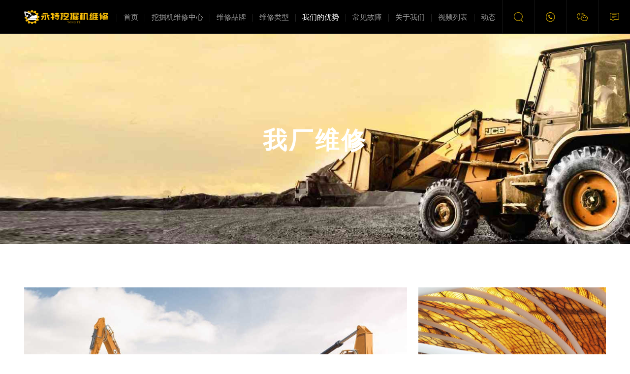

--- FILE ---
content_type: text/css
request_url: http://wjjxl.cn/Theme/v026/css/reset.css
body_size: 1717
content:
@charset "utf-8";
html{font-size:42.6667px;}
@media screen and (min-width: 320px) and (max-width: 359px){
	html{font-size:42.6667px}
}
@media screen and (min-width: 360px) and (max-width: 374px){
	html{font-size:48px}
}
@media screen and (min-width: 375px) and (max-width: 383px){
	html{font-size:50px}
}
@media screen and (min-width: 384px) and (max-width: 410px){
	html{font-size:51.2px}
}
@media screen and (min-width: 411px) and (max-width: 447px){
	html{font-size:54.8px}
}
@media screen and (min-width: 448px) and (max-width: 479px){
	html{font-size:59.7333px}
}
@media screen and (min-width: 480px) and (max-width: 511px){
	html{font-size:64px}
}
@media screen and (min-width: 512px) and (max-width: 543px){
	html{font-size:68.2667px}
}
@media screen and (min-width: 544px) and (max-width: 575px){
	html{font-size:72.5333px}
}
@media screen and (min-width: 576px) and (max-width: 607px){
	html{font-size:76.8px}
}
@media screen and (min-width: 608px) and (max-width: 639px){
	html{font-size:81.0667px}
}
@media screen and (min-width: 640px) and (max-width: 749px){
	html{font-size:85.3333px}
}
@media screen and (min-width: 750px){
	html{font-size:100px}
}
body,h1,h2,h3,h4,h5,h6,hr,p,blockquote,dl,dt,dd,ul,ol,li,pre,fieldset,legend,button,input,textarea,th,td{margin:0;padding:0;}
body,h1,h2,h3,h4,h5,h6,button,input,select,textarea{ font-size: 100%; font-family:"Microsoft YaHei"; }

img,embed,object,audio,video{height:auto;max-width:100%;}
table{border-collapse:collapse;border-spacing:0;}
img,iframe{border:0;vertical-align:top;}
i,cite,em{font-style:normal;}
ul,ol{list-style:none;}
a,button,input,select,textarea{outline:none;}
textarea{overflow:auto;resize:none;}

html{box-sizing:border-box;}
*{box-sizing:inherit;}
*:before,*:after{box-sizing:inherit;}
a{text-decoration:none;}
.btn{cursor:pointer;-webkit-transition:filter .2s;-moz-transition:filter .2s;transition:filter .2s;}
.btn:hover{-webkit-filter:brightness(1.15);-moz-filter:brightness(1.15);filter:brightness(1.15);}
.u-img img{width:100%;height:100%;}
.u-img img[attr-src]{display:none;}
.area{margin-left:auto;margin-right:auto;max-width:14.4rem;min-width:320px;}
.clear{*zoom:1}
.clear:after{content:".";display:block;visibility:hidden;overflow:hidden;height:0;clear:both;}
.f-tal{text-align:left;}
.f-tac{text-align:center;}
.f-tar{text-align:right;}
.f-dn{display:none;}
.f-db{display:block;}
.f-fl{float:left;_display:inline;}
.f-fr{float:right;_display:inline;}
.f-ovh{position:relative;zoom:1;overflow:hidden;}

/* 普通翻页器-默认居中 */
.m-page{line-height:0;font-size:0;font-family:"Microsoft YaHei";text-align:center;}
.m-page a,.m-page i{ display: inline-flex; justify-content: center; align-items: center; vertical-align: top; margin: 0 .625em;height:2em;font-size:.24rem;color:#999; box-sizing: border-box;}
.m-page a{transition:color .2s,border-color .2s;}
.m-page a.first{margin-left:0;}
.m-page a.last{margin-right:0;}
.m-page a:hover,.m-page a:active{color:#dec180;}
.m-page a.pageprv,.m-page a.pagenxt{width:2em;font-family:"SimSun";font-weight:bold;color:#000;border: solid .02rem #666;border-radius: .05rem;}
.m-page a.pageprv:hover,.m-page a.pagenxt:hover{ color: #dec180; border-color: #dec180; }
.m-page a.z-crt,.m-page a.z-crt:hover,.m-page a.z-crt:active{font-weight:bold;color:#000;cursor:default;}
.m-page a.z-dis,.m-page a.z-dis:hover,.m-page a.z-dis:active{color:#ccc;border-color: #ccc;cursor:default;pointer-events:none;}
/* 居左 */
.m-page-lt{text-align:left;}
/* 居右 */
.m-page-rt{text-align:right;}
@media screen and (min-width:751px){
	.area{padding-left:.6rem;padding-right:.6rem;box-sizing:content-box;}
	.m-page{ margin-top: .68rem; }
	.search-page {
		display: flex;
		justify-content: center;
		align-items: center;
	}
	.search-page li .pageprv {
		width: 4em;
		border: unset;
		color: #999;
		font-weight: unset;
		font-family: auto;
	}
	.search-page li {
		margin-top: 0 !important;
	}
	.search-page li a {
		width: 4em;
	}
	.search-page span {
		font-size: 20px;
		padding: 0 20px;
	}
}
@media screen and (max-width:750px){
	.area{padding-left:.3rem;padding-right:.3rem;box-sizing:border-box;}
	.m-page{ margin-top: .48rem; }
	.search-page {
		display: flex;
		justify-content: center;
		align-items: center;
	}
	.search-page li .pageprv {
		width: 4em;
		border: unset;
		color: #999;
		font-weight: unset;
		font-family: auto;
	}
	.search-page li a {
		width: 4em;
	}
	.search-page li {
		margin-top: 0 !important;
	}
	.search-page span {
		font-size: 20px;
		padding: 0 20px;
	}
}

--- FILE ---
content_type: text/css
request_url: http://wjjxl.cn/Theme/v026/css/style.css
body_size: 20369
content:
@charset 'utf-8';

/* author:ZJ; date:2019-10; PSD:1920; */
*{outline:none;-webkit-tap-highlight-color:rgba(0,0,0,0);}
body{min-width:320px;font-size:.16rem;color:#333;background:#fff;overflow-x:hidden;overflow-y:scroll;}
a{color:#333;transition:color .2s;}
::-webkit-scrollbar-track-piece{background-color:#f1f1f1;}
::-webkit-scrollbar-thumb{background-color:#c1c1c1;}
::-webkit-scrollbar-thumb:hover{background-color:#a8a8a8;}
::-webkit-selection{background:rgba(222,193,128,.75);color:#333;}
::-moz-selection{background:rgba(222,193,128,.75);color:#333;}
::selection{background:rgba(222,193,128,.75);color:#333;}
.lazyload,.lazyloading{opacity:0;}
.lazyloaded{opacity:1;transition:opacity .4s cubic-bezier(.7,0,.3,1);}
body{display:flex;}
body>.wrap{display:flex;flex-direction:column;width:100%;min-height:100vh;}
#loading{position:fixed;z-index:999;top:0;left:0;width:100%;height:100%;display:flex;justify-content:center;align-items:center;background:#000;}
#loading .line{position:absolute;top:0;left:0;width:0%;height:2px;background:#dec180;-webkit-animation:loading-line 3s ease-in-out forwards;-moz-animation:loading-line 3s ease-in-out forwards;-o-animation:loading-line 3s ease-in-out forwards;animation:loading-line 3s ease-in-out forwards}
@-webkit-keyframes loading-line{
	from{width:0%;}
	to{width:100%;}
}
@-moz-keyframes loading-line{
	from{width:0%;}
	to{width:100%;}
}
@-o-keyframes loading-line{
	form{width:0%;}
	to{width:100%;}
}
@keyframes loading-line{
	form{width:0%;}
	to{width:100%;}
}
#loading .logo{display:flex;justify-content:center;align-items:center;width:100%;height:100%;max-width:50%;max-height:50%;}
#loading .logo>img{max-height:100%;}
#loading .lazyloaded{transition-duration:.2s;}
#content{flex:auto;display:flex;flex-direction:column;width:100%;overflow:hidden;}
#content>#main{flex:auto;position:relative;z-index:5;width:100%;background:#fff;}
@keyframes button-prev{
	0%{-webkit-transform:translateX(0)}
	50%{-webkit-transform:translateX(-.025rem)}
	100%{-webkit-transform:translateX(0)}
}
@keyframes button-next{
	0%{-webkit-transform:translateX(0)}
	50%{-webkit-transform:translateX(.025rem)}
	100%{-webkit-transform:translateX(0)}
}
#wechat-QRcode{display:none;background:none;}
#wechat-QRcode p{line-height:3.428572em;font-size:.14rem;text-align:center;color:#999; background: rgba(0,0,0,.5);}
#wechat-QRcode .fancybox-close-small{ top:auto; bottom: 0; right: 50%; color: #fff; transform: translateX(50%); }
.bd_weixin_popup{ height: auto !important; }
.bd_weixin_popup .bd_weixin_popup_foot{ display: none; }
@media screen and (min-width:751px){
::-webkit-scrollbar{width:10px;height:10px;}
[pc="hide"]{display:none!important;}
#header{width:100%;height:.84rem;}
#header .top-bar{position:fixed;z-index:200;top:0;left:0;right:0;height:.84rem;border-bottom:solid 1px #222;background:#000;}
.top-bar>.wrap{display:flex;justify-content:space-between;height:.84rem;}
.top-logo{display:flex;align-items:center;margin-left: .6rem;height:100%;}
.top-logo .logo{display:flex;align-items:center;width:100%;height:100%;max-height:68.674699%;}
.top-logo .logo>a{display:flex;align-items:center;height:100%;}
.top-logo .logo img{max-height:100%;}
.top-box{ flex: auto; display: flex; align-items: flex-end; }
.top-nav{ margin-left: 1.40625vw; margin-right: -1px; }
.top-nav .fir-ul{ line-height: 0; font-size: 0; white-space: nowrap; }
.top-nav .fir-ul:after{ content: ""; display: inline-block;vertical-align: middle; width: 1px; height: .2rem; background: #232323; }
.top-nav .fir-li{ display: inline-block; vertical-align: middle; }
.top-nav .fir-li:before{ content: ""; display: inline-block;vertical-align: middle; width: 1px; height: .2rem; background: #232323; }
.top-nav .fir-li .u-a{padding:0 1.015625vw; position:relative;display:inline-block;vertical-align: middle;height:.8rem;line-height:.8rem;overflow:hidden;font-size:.18rem;color:#999;text-overflow:ellipsis;white-space:nowrap;}
.top-nav .fir-li .u-a:hover,.top-nav .current .u-a,.top-nav .hover .u-a{color:#fff;}
.top-nav .sec-box{display:none;overflow:hidden;position:absolute;top:100%;left:0;width:100%;opacity:0;transition:opacity .2s;}
.top-nav .sec-box>.flex{display:flex;}
.top-nav .sec-ul{ flex:auto; flex-shrink:0;padding:.1rem 0;max-width:100%;line-height:0;overflow:hidden;font-size:0;white-space: normal; background:#dec180;}
.top-nav .sec-ul li{display:inline-block;vertical-align:top;margin:0 1.953125vw;line-height:1.875em;font-size:.18rem;}
.top-nav .sec-ul a{position:relative;z-index:5;}
.top-nav .sec-ul a:before{content:"";position:absolute;bottom:-.25em;left:50%;width:0;height:1px;background:#333;transition:left .2s,width .2s;}
.top-nav .sec-ul a:hover:before{left:0;width:100%;}
.top-nav .hover .sec-box{opacity:1;}
.top-function{flex-shrink:0; display: flex; }
.top-search{border-left: solid 1px #171717;}
.top-search .search-btn{display:block;width:.78rem;height:100%;background:url(../images/ico-top-search.png) center / .21rem no-repeat;transition:filter .4s;}
.top-search .search-btn:hover{filter:brightness(1.5);}
.top-search .search-layer{position:absolute;z-index:50;left:0;top:-100%;padding:0 .6rem;width:100%;height:.83rem;overflow:hidden;background:#000;opacity:0;transition:top .6s cubic-bezier(.7,0,.3,1),opacity .6s cubic-bezier(.7,0,.3,1);}
.top-search .search-layer>.area{position:relative;height:100%;}
.top-search .search-layer .text{ padding: 0 .4rem;width:100%;height: .83rem;line-height:.83rem;font-size:.18rem; color: #fff; border:0 none;background:url(../images/ico-top-search.png) 0 center / .21rem no-repeat;}
.top-search .search-layer .close{position:absolute;top:0;right:.6rem;width:.24rem;height:.83rem;background:url(../images/ico-close.png) center / .24rem no-repeat;}
#header[search="show"] .search-layer{top:0;opacity:1;}

.top-contact{ height: 100%; }
.top-contact ul{ height: 100%; line-height: 0; font-size: 0; }
.top-contact li{ display: inline-block; vertical-align: top; height: 100%; border-left: solid 1px #171717;}
.top-contact a{ display: flex; align-items: center; height: 100%; font-size: .18rem; color: #999; }
.top-contact a:before{ content: ""; flex-shrink: 0; display: block; width: .78rem; height: 100%; transition:filter .4s; }
.top-contact .tel a:before{ background: url(../images/ico-top-tel.png) center / .23rem no-repeat; }
.top-contact .wechat a:before{ background: url(../images/ico-top-wechat.png) center / .26rem no-repeat; }
.top-contact .qq a:before{ background: url(../images/ico-top-qq.png) center / .23rem no-repeat; }

.top-contact .tel p{ max-width: 0; line-height: 1; overflow: hidden; white-space: nowrap; opacity: 0; transition: max-width .4s .1s, margin .4s .1s, opacity .4s .1s; }
.top-contact .tel a:hover p{ max-width: 25vw; margin-left: -.1rem; margin-right: .28rem; opacity: 1; }

.top-contact a:hover:before{filter:brightness(1.5);}

#banner,.swiper-banner{position:relative;overflow:hidden;background: #000;}
.swiper-banner .swiper-container{width:100%;height:100%;}
.swiper-banner .swiper-slide{position:relative;overflow:hidden;text-align:center;}
.swiper-banner .swiper-slide a{display:block;}
.swiper-banner-pagination{position:absolute;z-index:10;right:50%;bottom:1.04rem;margin-right:-7.2rem;line-height:0;font-size:0;}
.swiper-banner-pagination .swiper-pagination-bullet{vertical-align:top;margin-left:.22rem;width:.14rem;height:.14rem;background:#fff;opacity:.5;border-radius:.1rem;transition:width .3s,border-color .3s,background .3s;}
.swiper-banner-pagination .swiper-pagination-bullet-active{background:#dec180;opacity: 1;}

.m-business{ margin-top: -.82rem; }
.m-business .title{ position: absolute; bottom: 100%; display: flex; align-items: center; margin-bottom: 1.02rem; }
.m-business .title h2{ line-height: 1em; font-size: .2rem; color: #fff; }
.swiper-business .u-box{ display: block; text-align: center; }
.swiper-business .u-img{position:relative;padding-top:64.864865%;overflow:hidden;}
.swiper-business .u-img>.jqthumb{position:absolute!important;top:0;left:0;transition:transform .3s;}
.swiper-business .u-con{ padding: .2rem 0 .25rem; }
.swiper-business .u-con:before{ content: ""; display: block; margin: 0 auto .1rem; width: .48rem; height: 1px; overflow: hidden; background: #666; transition: background .3s; }
.swiper-business .name{ height: 1.8em; line-height: 1.8em; overflow:hidden; text-overflow:ellipsis; white-space:nowrap; font-size: .2rem; }
.swiper-business .content{height: 2em; line-height: 2em; overflow:hidden; text-overflow:ellipsis; white-space:nowrap; font-size: .16rem; color: #999; }

.swiper-business .u-box:hover .u-img>.jqthumb{ transform: scale(1.1);}
.swiper-business .u-box:hover .u-con:before{ background: #dec180; }

.swiper-business-button{position:relative;z-index:5;line-height: 0; font-size: 0;}
.swiper-business-button>div{ display: inline-block; vertical-align: top; margin-right: .1rem; width: .25rem; height: .25rem; line-height: .26rem; font-size: .18rem; font-family: "SimSun"; text-align: center; color: #fff; border: solid 1px #fff; cursor: pointer; border-radius: .05rem; transition: color .3s, border-color .3s; }
.swiper-business-button>div[aria-disabled="true"]{display: none;}
.swiper-business-button .swiper-business-button-prev:before{content:"<";}
.swiper-business-button .swiper-business-button-next:before{content:">";}
.swiper-business-button>div:hover{ color: #dec180; border-color: #dec180; }


.m-title{ text-align: center; color: #fff; }
.m-title h2{ line-height: 1.5em; font-size: .36rem; }
.m-title p{ line-height: 2em; font-size: .24rem; color: #666; }

.m-more{ text-align: center; }
.m-more a{ display: inline-block; vertical-align: top; padding: 0 1em; min-width: 9.888889em; line-height: 2.666667em; font-size: .18rem; color: #666; letter-spacing: .08em; border: solid .02rem #666; border-radius: .05rem; transition: color .3s, border-color .3s; }
.m-more a:hover{ color: #ffcc00; border-color: #ffcc00; }


.m-case{ position: relative; padding-top: .5rem; }
.m-case:before{ content: ""; position: absolute; z-index: 10; left: 50%; top: 0; width: 1px; height: 0; overflow: hidden; border-top: solid .5rem #666; border-bottom: solid .55rem #fff; }
.m-case .imgBox{ position: relative; padding: 1rem 0 1.48rem; overflow: hidden; }
.m-case .imgBox .background{ position: absolute; z-index: -1; top: 0; left: 0; width: 100%; height: 100%; background: #000; }
.m-case .imgBox .background img{ width: 100%; height: 100%; object-fit: cover; }
.m-case .imgBox .area .m-title { color: #ffcc00; }
	
.swiper-case-menu{ position: relative; margin: .4rem 0 .44rem; }
.swiper-case-menu .swiper-slide{margin-right:6em;width:auto;line-height:1.5em;font-size:.2rem;text-align:center;}
.swiper-case-menu .swiper-slide a{color: #fff;transition:color .3s;}
.swiper-case-menu .swiper-slide a:hover,.swiper-case-menu .swiper-slide.current a{font-weight:bold;color: #ffcc00;}
.swiper-case-menu .swiper-slide:last-child{margin-right:0;}
.swiper-case-menu-button>div{position:absolute;z-index:5;top:0;display:flex;justify-content:center;align-items:center;width:.3rem;height:100%;overflow:hidden;line-height:0;font-size:.3rem;font-family:"SimSun";text-align:center;color:#fff;opacity:0;outline:none;-webkit-tap-highlight-color:rgba(0,0,0,0);cursor:pointer;pointer-events:none;transition:color .3s,opacity .3s;}
.swiper-case-menu-button .swiper-case-menu-button-prev{left:-.3rem;}
.swiper-case-menu-button .swiper-case-menu-button-prev:before{content:"<";animation:button-prev 1s infinite;}
.swiper-case-menu-button .swiper-case-menu-button-next{right:-.3rem;}
.swiper-case-menu-button .swiper-case-menu-button-next:before{content:">";animation:button-next 1s infinite;}
.swiper-case-menu-button>div[aria-disabled="false"]{opacity:1;pointer-events:auto;}

.m-case .listBox{ display: flex; justify-content: space-between; margin-top: .32rem; }

.caseList .u-box{ display: block; }
.caseList .u-img{ position: relative; padding-top: 65.517242%; overflow: hidden; }
.caseList .u-img>.jqthumb{ position: absolute !important; top: 0; left: 0; transition:transform .3s; }
.caseList .u-con{ position: relative; z-index: 5; margin: -.24rem .18rem 0; padding: 0 .36rem .3rem; background: #fff; transition: box-shadow .3s; }
.caseList .u-con:before{ content: "WORKS"; position: relative; top: -.22rem; display: block; margin: 0 auto; width: 1.35rem; line-height: .45rem; font-size: .18rem; text-align: center; color: #fff; background: #000; transition: color .3s, background .3s; }
.caseList .u-con-index:before{ content: "现场快速维修"; position: relative; top: -.22rem; display: block; margin: 0 auto; width: 1.35rem; line-height: .45rem; font-size: .18rem; text-align: center; color: #fff; background: #000; transition: color .3s, background .3s; }
.caseList .u-con:after{ content: "MORE"; display: block; margin-top: .2rem; line-height: .3rem; font-size: .16rem; text-align: center; color: #999; }
.caseList .name{ display: flex; align-items: center; height: .6rem; }
.caseList .name>h4{ width: 100%; line-height: .3rem; overflow:hidden; display:-webkit-box;-webkit-line-clamp:2;-webkit-box-orient:vertical; font-size: .22rem; text-align: center; }
.caseList .content{ display: none; }
.caseList .u-box:hover .u-img>.jqthumb{ transform: scale(1.1);}
.caseList .u-box:hover .u-con{ box-shadow: 0 0 .07rem rgba(0,0,0,.3); }
.caseList .u-box:hover .u-con:before{ color: #000; background: #dec180; }

.m-case .caseList{ margin-top: -1.08rem; width: 66.111112%; }
.m-case .caseList ul{ display: flex; flex-wrap: wrap; justify-content: space-between; }
.m-case .caseList li{ margin-top: 2.731093%; width: 48.739496%; }
.m-case .caseList li:first-child{ margin-top: 0; width: 100%; }
.m-case .caseList li:first-child .u-img{ padding-top: 65.546219%; }
.m-case .caseList li:first-child .u-con{ display: flex; align-items: flex-start; margin: 0; padding: .32rem .36rem .28rem; overflow: hidden; background: #000; }
.m-case .caseList li:first-child .u-con:before,
.m-case .caseList li:first-child .u-con:after{ display: none; }
.m-case .caseList li:first-child .name{ position: relative; flex-shrink: 0; display: block; margin: -.04rem .46rem 0 0; padding-bottom: .26rem; max-width: 40%; min-width: .18rem; height: auto; }
.m-case .caseList li:first-child .name:before{ content: ""; position: absolute; left: 0; bottom: 0; width: .18rem; height: .19rem; background: url(../images/ico-case-more.png) center / contain no-repeat; transition: left .3s; }
.m-case .caseList li:first-child .name>h4{display: block; height: .46rem; line-height: .46rem; text-overflow:ellipsis; white-space: nowrap; font-size: .18rem; font-weight: normal; color: #999;}
.m-case .caseList li:first-child .content{ flex:auto; height: .8rem; line-height: .4rem; overflow: hidden; display:-webkit-box;-webkit-line-clamp:2;-webkit-box-orient:vertical; font-size: .16rem; color: #fff; }
.m-case .caseList li:first-child .u-box:hover .name:before{ left: calc(100% - .18rem); }

.sub-case{ padding: .54rem 0 .68rem; }
.sub-case .caseList ul{ display: flex; flex-wrap: wrap; }
.sub-case .caseList li{ margin: 2.083334% 0 0 1.666667%; width: 32.222223%; }
.sub-case .caseList li:nth-child(3n+3){ margin-left: 0; }
.sub-case .caseList li:nth-child(-n+2){ margin-top: 0; margin-left: 2.222223%; width: 48.888889%; }
.sub-case .caseList li:first-child{margin-left: 0;}

.sub-case .caseList li:nth-child(-n+2) .u-img{ padding-top: 65.340910%; }
.sub-case .caseList li:nth-child(-n+2) .u-con{ margin: -.36rem .28rem 0; }
.sub-case .caseList li:nth-child(-n+2) .u-con:before{ top: -.13rem; }
.sub-case .caseList li:nth-child(-n+2) .u-con:after,
.sub-case .caseList li:nth-child(-n+2) .name{ margin-top: .3rem; }

.serviceList .banner .u-img{ position: relative; display: block; padding-top: 141.379311%; overflow: hidden; }
.serviceList .banner .u-img>.jqthumb{ position: absolute !important; top: 0; left: 0; transition:transform .3s; }
.serviceList .banner .u-img:hover>.jqthumb{ transform: scale(1.1);}
.serviceList .title{ line-height: .76rem; font-size: .32rem; text-align: center; }
.serviceList .wrap{ position: relative; padding-bottom: .88rem; border: solid 1px #ccc; }

.m-case .serviceList{ display: flex; flex-direction: column; width: 32.222223%; }
.m-case .serviceList .banner,
.m-case .serviceList .title{ flex-shrink: 0; }
.m-case .serviceList .title{ margin-top: .34rem; }
.m-case .serviceList .wrap{ flex: auto; margin-top: .16rem; }

.case-detail .serviceList{ margin-top: .5rem; text-align: center; }
.case-detail .serviceList .title{ position: relative; z-index: 5; display: inline-block;vertical-align: top; padding: 0 .3rem; line-height: .52rem; background: #fff; }
.case-detail .serviceList .wrap{ margin-top: -.21rem; text-align: left; }


.swiper-case-service-menu .swiper-container,
.swiper-case-service .swiper-container{ width: 84.233262%; }

.swiper-case-service-menu{ position: absolute; z-index: 5; top: -.16rem; left: 0; width: 100%; }
.swiper-case-service-menu .swiper-slide{ width: auto; background: #fff; }
.swiper-case-service-menu .swiper-slide a{ position: relative; z-index: 5; display: block; padding: 0 .3rem; line-height: .3rem; font-size: .16rem; border-right: solid 1px #ccc; }
.swiper-case-service-menu .swiper-slide a:before{ content: ""; position: absolute; z-index: -1; bottom: 0; left: 50%; right: 50%; height: 1px; overflow: hidden; background: #333; transition: left .2s, right .2s; }
.swiper-case-service-menu .swiper-slide:last-child a{ border-right: none; }
.swiper-case-service-menu .swiper-slide a:hover:before{ left: .3rem; right: .3rem; }
.swiper-case-service-menu .swiper-slide.current a{ font-weight: bold; }

.swiper-case-service-menu-button>div{position:absolute;z-index:5;top:50%;display:flex;justify-content:center;align-items:center;width:.2rem;height:.2rem;overflow:hidden;line-height:0;font-size:.16rem;font-family:"SimSun";text-align:center; color: #999; border: solid 1px #ccc;background: #fff; border-radius: 50%;opacity:0; transform: translateY(-50%); outline:none;-webkit-tap-highlight-color:rgba(0,0,0,0);cursor:pointer;pointer-events:none;transition:color .3s,border-color .3s,background-color .3s,opacity .3s;}
.swiper-case-service-menu-button>div:hover{ color: #666; border-color: #939393; background: #dec180; }
.swiper-case-service-menu-button .swiper-case-service-menu-button-prev{left:1.565875%;}
.swiper-case-service-menu-button .swiper-case-service-menu-button-prev:before{content:"<";}
.swiper-case-service-menu-button .swiper-case-service-menu-button-next{right:1.565875%;}
.swiper-case-service-menu-button .swiper-case-service-menu-button-next:before{content:">";}
.swiper-case-service-menu-button>div[aria-disabled="false"]{opacity:1;pointer-events:auto;}


.swiper-case-service{ position: relative; display: flex; flex-direction: column; transition: opacity .2s; }
.swiper-case-service .swiper-container{ flex: auto; overflow: hidden; }
.swiper-case-service .swiper-slide{ padding: .4rem 0 0; }

.swiper-case-service .u-box{ position: relative; display: block; margin-top: .32rem; }
.swiper-case-service .u-box:first-child{ margin-top: 0; }
.swiper-case-service .u-box .count{ position: absolute; z-index: 10; top: 0; left: 0; width: .4rem; height: .4rem; line-height: .4rem; overflow: hidden; font-size: .2rem; font-weight: bold; text-align: center; color: #fff; border: solid 1px #fff; background: #000; border-radius: 50%; transition: top .3s, left .3s, color .3s, border-color .3s, background-color .3s; }

.swiper-case-service .u-img{ position: absolute; z-index: 5; top: 0; left: 0; display: flex; align-items: center; width: 100%; height: 100%; overflow: hidden; color: #fff; background: #000; opacity: 0; transition: opacity .3s; }
.swiper-case-service .u-img>.jqthumb{ position: absolute !important; top: 0; left: 0; opacity: .58; }
.swiper-case-service .u-img>.wrap{ position: relative; margin: 0 .36rem; padding: .4rem .3rem .5rem; width: 100%; text-align: center; border: solid 2px #fff; opacity: 0; transform: scale(.5); transition: opacity .3s, transform .3s; }
.swiper-case-service .u-img .name{ line-height: .4rem; overflow: hidden; text-overflow:ellipsis; white-space:nowrap; font-size: .2rem; }
.swiper-case-service .u-img .content{ line-height: .24rem; overflow:hidden; display:-webkit-box;-webkit-line-clamp:2;-webkit-box-orient:vertical; font-size: .16rem; }
.swiper-case-service .u-con{ margin-left: .6rem; height: .62rem; transition: height .3s;}
.swiper-case-service .u-con .name{ line-height: .36rem; overflow: hidden; text-overflow:ellipsis; white-space:nowrap; font-size: .22rem; }
.swiper-case-service .u-con .content{ line-height: .26rem; overflow: hidden; text-overflow:ellipsis; white-space:nowrap; font-size: .14rem; color: #666; }

.swiper-case-service .u-box.active .count{ top: -.2rem; left: .14rem; color: #000; border-color: #939393; background-color: #dec180; }
.swiper-case-service .u-box.active .u-img{ opacity: 1; }
.swiper-case-service .u-box.active .u-img>.wrap{ opacity: 1; transform: none; }
.swiper-case-service .u-box.active .u-con{ height: 2.55rem; }

.swiper-case-service-button{ position: absolute; bottom: .28rem; right: .36rem; display: flex; }
.swiper-case-service-button>div{display:flex;justify-content:center;align-items:center;margin-left: .1rem;width:.32rem;height:.32rem;overflow:hidden;font-size:.2rem;font-family:"SimSun"; color: #ccc; background: #f5f5f5;border-radius: .05rem; outline:none;-webkit-tap-highlight-color:rgba(0,0,0,0);cursor:pointer;pointer-events:none;transition:color .3s,background .3s;}
.swiper-case-service-button .swiper-case-service-button-prev:before{content:"<";}
.swiper-case-service-button .swiper-case-service-button-next:before{content:">";}
.swiper-case-service-button>div[aria-disabled="false"]{ color: #fff; background: #000; pointer-events:auto; }
.swiper-case-service-button>div[aria-disabled="true"]{ color: #ccc; background: #f5f5f5; }
.swiper-case-service-button>div:hover{ color: #333; background-color: #dec180; }

.m-service{ position: relative; margin-top: .3rem; padding-top: .5rem; }
.m-service:before{ content: ""; position: absolute; z-index: 10; left: 50%; top: 0; width: 1px; height: 0; overflow: hidden; border-top: solid .5rem #666; border-bottom: solid .55rem #fff; }
.m-service .imgBox{ position: relative; padding: .8rem 0 .6rem; overflow: hidden; }
.m-service .imgBox .background{ position: absolute; z-index: -1; top: 0; left: 0; width: 100%; height: 100%; background: #000; }
.m-service .imgBox .background img{ width: 100%; height: 100%; object-fit: cover; }

.swiper-service{ margin-top: .44rem; }
.swiper-service .u-box{ display: block; }
.swiper-service .u-img{ position: relative; padding-top: 65.486726%; overflow: hidden; }
.swiper-service .u-img:before{ content: ""; position: absolute; z-index: 5; left: 50%; bottom: 0; width: .74rem; height: .04rem; overflow: hidden; background: #fff; transform: translateX(-50%); transition: background .3s; }
.swiper-service .u-img>.jqthumb{ position: absolute !important; top: 0; left: 0; transition:transform .3s; }
.swiper-service .u-name{ margin-top: .2rem; line-height: .36rem; font-size: .22rem; text-align: center; }
.swiper-service .u-name p{color: #fff;font-weight: bold;}
.swiper-service .u-name h4{ color: #fff; letter-spacing: .12em; transition: color .3s; }
.swiper-service .u-con{display: flex;justify-content: center;margin-top: .3rem;line-height: .3rem;font-size: .14rem;color: #fff;transition: color .3s;}
.swiper-service .u-con .content{ display: inline-block; }

.swiper-service .u-box:hover .u-img:before{ background: #dec180; }
.swiper-service .u-box:hover .u-img>.jqthumb{ transform: scale(1.1);}
.swiper-service .u-box:hover .u-name h4{ color: #dec180; }
.swiper-service .u-box:hover .u-name p{ color: #dec180; }
.swiper-service .u-box:hover .u-con{ color: #fff; }

.swiper-service-pagination{ margin-top: .6rem;line-height:0;font-size:0;text-align: center; }
.swiper-service-pagination .swiper-pagination-bullet{vertical-align:top;margin: 0 .11rem;width:.14rem;height:.14rem;background:#fff;opacity:.5;border-radius:50%;transition:width .3s,border-color .3s,background .3s;}
.swiper-service-pagination .swiper-pagination-bullet-active{background:#dec180;opacity: 1;}

.m-about{ display: flex; justify-content: space-between; margin-top: .6rem; }
.m-about .conBox{ position: relative; z-index: 5; width: 32.083334%; padding: .48rem .36rem 0; text-align: center; border: solid 1px #ccc; box-sizing: border-box; }
.m-about .conBox:before{ content: ""; position: absolute; top: .48rem; right: -1px; width: 1px; height: .9rem; overflow: hidden; background: #fff; }
.m-about .conBox h2{ position: relative;display: inline-block; line-height: .9rem; font-size: .36rem; }
.m-about .conBox h2 span{ position: absolute; left: 100%; top: 0; margin-left: .388889em; font-size: .44rem; color: #dec180; white-space: nowrap; }
.m-about .conBox .u-con{margin-top: .3rem;line-height: .36rem;overflow:hidden;display:-webkit-box;-webkit-line-clamp:9;-webkit-box-orient:vertical;text-align: left;font-size: .16rem;color: #666;}
.m-about .conBox .u-btn{ display: block; margin: .56rem auto 0; width: 1.75rem; line-height: .5rem; font-size: .16rem; color: #c19f53; border: solid 2px #dec180; border-radius: .05rem; transition: color .3s, border-color .3s, background-color .3s; }
.m-about .conBox .u-btn:hover{ color: #fff; border-color: #000; background-color: #000; }


.swiper-about-menu{ position: relative; margin: .5rem -.36rem .3rem; }
.swiper-about-menu .swiper-slide:before{ content: ""; position: absolute; top: 0; bottom: 0; right: -1px; width: 1px; overflow: hidden; background: rgba(153,153,153,.37); }
.swiper-about-menu .swiper-slide:last-child:before{ display: none; }
.swiper-about-menu a{ display: block; padding: 0 .36rem; line-height: .76rem; overflow: hidden; text-overflow:ellipsis; white-space:nowrap; font-size: .2rem; font-weight: bold; }
.swiper-about-menu a:hover{ color: #dec180; }

.swiper-about-menu-button>div{position:absolute;z-index:5;top:0;display:flex;justify-content:center;align-items:center;width:.3rem;height:100%;overflow:hidden;line-height:0;font-size:.22rem;font-family:"SimSun";text-align:center;background: #fff;opacity:0;outline:none;-webkit-tap-highlight-color:rgba(0,0,0,0);cursor:pointer;pointer-events:none;transition:color .3s,opacity .3s;}
.swiper-about-menu-button .swiper-about-menu-button-prev{left:0;}
.swiper-about-menu-button .swiper-about-menu-button-prev:before{content:"<";}
.swiper-about-menu-button .swiper-about-menu-button-prev:hover:before{animation:button-prev 1s infinite;}
.swiper-about-menu-button .swiper-about-menu-button-next{right:0;}
.swiper-about-menu-button .swiper-about-menu-button-next:before{content:">";}
.swiper-about-menu-button .swiper-about-menu-button-next:hover:before{animation:button-next 1s infinite;}
.swiper-about-menu-button>div[aria-disabled="false"]{opacity:1;pointer-events:auto;}


.m-about .videoList{ width: 66.111112%; }

.m-about .videoList ul{ position: relative; display: flex; flex-wrap: wrap; justify-content: center; }
.m-about .videoList ul:before{ content: ""; position: absolute; z-index: 5; bottom: 0; left: .28rem; right: .28rem; height: 2.01rem; background: #fff; }
.m-about .videoList li{ position: relative; z-index: 10; margin: -.66rem .14rem 0; width: 2.64rem; }
.m-about .videoList .u-box{ position: relative; display: block; }
.m-about .videoList .u-img{ position: relative; display: block; padding-top: 65.530304%; overflow: hidden; background: #000; }
.m-about .videoList .u-img>.jqthumb{ position: absolute !important; top: 0; left: 0; transition: opacity .3s, transform .3s; }
.m-about .videoList .u-con{ position: absolute; top: .26rem; bottom: .26rem; left: .26rem; right: .26rem; display: flex; flex-direction: column; justify-content: center; padding: .2rem; text-align: center; color: #fff; border: solid 2px #fff; opacity: 0; transform: scale(1.1); transition: opacity .3s, transform .3s; }
.m-about .videoList .u-con .name{ width: 100%; line-height: 1.666667em; overflow:hidden; text-overflow:ellipsis; white-space:nowrap; font-size: .18rem; }
.m-about .videoList .u-con .content{ width: 100%; line-height: 1.75em; overflow:hidden; text-overflow:ellipsis; white-space:nowrap; font-size: .16rem; }

.m-about .videoList .u-box:hover .u-img>.jqthumb{ opacity: .6; transform: scale(1.1);}
.m-about .videoList .u-box:hover .u-con{ opacity: 1; transform: none; }

.m-about .videoList li:first-child{ z-index: 0; margin: 0; width: 100%; }
.m-about .videoList li:first-child .u-img{ position: relative; padding-top: 65.336135%; }
.m-about .videoList li:first-child .u-img:before{ content: ""; position: absolute; z-index: 5; top: 0; bottom: 0; left: 0; right: 0; border: solid .28rem rgba(0,0,0,.52); border-top-width: 1.78rem; border-bottom-width: 1.44rem; background: url(../images/ico-video.png) center / .9rem no-repeat; }
.m-about .videoList li:first-child .u-con{ display: none; }

.m-banner{ margin-top: .4rem; }

.m-news{ display: flex; justify-content: space-between; }
.m-news .newsList{ padding: .4rem 0 .8rem; width: 32.222223%; }

.newsList .title .u-img{ position: relative; padding-top: 65.517242%; overflow: hidden; }
.newsList .title .u-img>.jqthumb{ position: absolute !important; top: 0; left: 0; }
.newsList .title .u-name{ position: relative; z-index: 5; margin: -1.25em .2rem 0; line-height: 0; font-size: .18rem; text-align: center; background: #fff; }
.newsList .title .u-name p{ display: inline-block; vertical-align: top; margin-top: -1.25em; padding: 0 1em; min-width: 1.34rem; line-height: 2.5em; font-size: .18rem; color: #fff; background: #000; box-sizing: border-box; transition: color .3s, background-color .3s; }
.newsList .title .u-name h2{ margin-top: .16rem; line-height: 2em; font-size: .22rem; }
.newsList .title .u-name h2:after{ content: ""; display: block; margin: .14rem auto 0; width: 2em; height: 1px; overflow: hidden; background: #999; }

.newsList:hover .title .u-name p{ color: #000; background-color: #dec180; }

.newsList .list{ margin-top: .16rem; }
.newsList .list li{ margin: 0 4em; line-height: 2.25em; overflow:hidden; text-overflow:ellipsis; white-space:nowrap; font-size: .16rem; }
.newsList .list li:before{ content: ""; display: inline-block; vertical-align: top; }
.newsList .list a:hover{ color: #d2af62; }


#footer{background:#000;}
#footer,
#footer a{color:#fff;}
#footer a:hover{color:#dec180;}

.swiper-links{ position: relative; padding: .75rem 0; }
.swiper-links .u-img{ position: relative; display: block; padding-top: 55.913979%; overflow: hidden; }
.swiper-links .u-img>.jqthumb{ position: absolute !important; top: 0; left: 0; transition: transform .3s; }
.swiper-links .u-img:hover>.jqthumb{ transform: scale(.9); }

.swiper-links-button>div{ position: absolute; top: 50%; width: .32rem; line-height: .32rem; font-size: .2rem; font-family: "SimSun"; text-align: center; color: #999; border: solid 2px #666; cursor: pointer; border-radius: .05rem; transform: translateY(-50%); transition: color .3s, border-color .3s; }
.swiper-links-button>div[aria-disabled="true"]{display: none;}
.swiper-links-button .swiper-links-button-prev{ left: -.6rem; }
.swiper-links-button .swiper-links-button-prev:before{content:"<";}
.swiper-links-button .swiper-links-button-next{ right: -.6rem; }
.swiper-links-button .swiper-links-button-next:before{content:">";}
.swiper-links-button>div:hover{ color: #dec180; border-color: #dec180; }


.m-contact{ padding: .46rem 0 .84rem; text-align: center; line-height: 2.25em; font-size: .16rem; border-top: solid 1px #dec180; }
.m-contact .tel{ line-height: 2em; font-size: .26rem; }
.m-contact .btn{ display: inline-block; vertical-align: top; margin: .4rem auto 0; padding: 0 1.1875em; min-width: 1.8rem; line-height: 3.375em; font-size: .16rem; color: #000 !important; background: #dec180; border-radius: .05rem; box-sizing: border-box; }

.m-footer{ padding: .3rem 0; line-height: 1.714286em; font-size: .14rem; border-top: solid 1px #dec180; }
.m-footer>.area{ display: flex; justify-content: space-between; }

.footer-copyright,
.footer-support{ flex: 1; }
.footer-support{ text-align: right; }

.footer-contact{ line-height: 0; font-size: 0; text-align: center; }
.footer-contact li{ display: inline-block; vertical-align: top; margin: 0 1em; font-size: .14rem; }
.footer-contact a{ display: block; width: 3.428572em; height: 3.428572em; background: url(../images/ico-footer-contact.png) 0 3.428572em / 3.428572em no-repeat; transition: background-image .3s; }
.footer-contact a.weibo{ background-position: 0 0; }
.footer-contact a.wechat{ background-position: 0 -3.428572em; }
.footer-contact a.qq{ background-position: 0 -6.857143em; }

.footer-contact a:hover{ background-image: url(../images/ico-footer-contact-hover.png); }

.btn-goTop{ position: fixed; z-index: 100; bottom: .25rem; right: .25rem; width: 0; height: 0; mix-blend-mode:exclusion; transition: width .3s, height .3s; }
.btn-goTop>img{ width: 100%; height: 100%; }
.btn-goTop:before{ content: ""; position: absolute; z-index: -1; top: 0; left: 0; width: 100%; height: 100%; border: solid .02rem #999; background: #333; border-radius: .05rem; opacity: 0; transition: opacity .3s; }
.btn-goTop:hover:before{ opacity: 1; }
.btn-goTop[show]{ width: .6rem; height: .6rem; }

.sub-banner{ height: 5.2rem; overflow: hidden; }
.sub-banner img{ position: relative; left: 50%; max-width: none; height: 100%; transform: translateX(-50%); }
.sub-banner>.wrap{ position: absolute; top: 0; left: 0; display: flex; flex-direction: column; justify-content: center; align-items: center; padding-top: .2rem; width: 100%; height: 100%; line-height: 2; text-align: center; color: #fff; }
.sub-banner .title h2{ font-size: .6rem; letter-spacing: .08em; }
.sub-banner .title p{ margin: .1rem 0; font-size: .3rem; letter-spacing: .22em; opacity: .52; }
.sub-banner .name{ font-size: .2rem; font-weight: bold; letter-spacing: .08em; }


.swiper-menu{ position: relative; margin-top: .54rem; }
.swiper-menu .swiper-slide{position: relative; margin-right:6em;width:auto;line-height:1.5em;font-size:.2rem;text-align:center;}
.swiper-menu .swiper-slide:before{ content: ""; position: absolute; top: 50%; right: -3em; width: .45em; height: .45em; overflow: hidden; background: #ccc; border-radius: 50%; transform: translate(50%, -50%); }
.swiper-menu .swiper-slide a{ position: relative; display: block; color:#666;transition:color .3s;}
.swiper-menu .swiper-slide a:before{ content: ""; position: absolute; bottom: 0; left: 50%; right: 50%; height: 1px; overflow: hidden; background: #333; transition: left .2s, right .2s; }
.swiper-menu .swiper-slide a:hover{color:#333;}
.swiper-menu .swiper-slide a:hover:before{ content: ""; left: 0; right: 0; }
.swiper-menu .swiper-slide.current a{font-weight:bold;color:#333;}
.swiper-menu .swiper-slide:last-child{margin-right:0;}
.swiper-menu .swiper-slide:last-child:before{display: none;}

.swiper-menu-button>div{position:absolute;z-index:5;top:0;display:flex;justify-content:center;align-items:center;width:.3rem;height:100%;overflow:hidden;line-height:0;font-size:.3rem;font-family:"SimSun";text-align:center;background: #fff;opacity:0;outline:none;-webkit-tap-highlight-color:rgba(0,0,0,0);cursor:pointer;pointer-events:none;transition:color .3s,opacity .3s;}
.swiper-menu-button .swiper-menu-button-prev{left:-.5rem;}
.swiper-menu-button .swiper-menu-button-prev:before{content:"<";}
.swiper-menu-button .swiper-menu-button-prev:hover:before{animation:button-prev 1s infinite;}
.swiper-menu-button .swiper-menu-button-next{right:-.5rem;}
.swiper-menu-button .swiper-menu-button-next:before{content:">";}
.swiper-menu-button .swiper-menu-button-next:hover:before{animation:button-next 1s infinite;}
.swiper-menu-button>div[aria-disabled="false"]{opacity:1;pointer-events:auto;}


.case-detail{ display: flex; justify-content: space-between; padding: .54rem 0 1.2rem; }
.case-detail h1{ margin-top: .54rem; line-height: 2em; font-size: .24rem; }
.case-detail .detail-item{ width: 65.833334%; }
.case-detail .detail-info{ width: 32.222223%; }


.swiper-detail-img{position:relative;}
.swiper-detail-img-button{position: absolute; z-index: 10; bottom: .12rem; right: .12rem; line-height: 0; font-size: 0; }
.swiper-detail-img-button>div{ display: inline-block; vertical-align: top; margin-left: .333334em; width:1.833334em;height:1.833334em;line-height:1.833334em;font-size:.24rem;font-family:"SimSun";text-align:center; color: #fff; background: #000; border-radius: 50%;opacity:0; outline:none;-webkit-tap-highlight-color:rgba(0,0,0,0);cursor:pointer;pointer-events:none;transition:color .3s,background-color .3s,opacity .3s;}
.swiper-detail-img-button>div:hover{ color: #333; background: #dec180; }
.swiper-detail-img-button .swiper-detail-img-button-prev:before{content:"<";}
.swiper-detail-img-button .swiper-detail-img-button-next:before{content:">";}
.swiper-detail-img-button>div[aria-disabled="false"]{opacity:1;pointer-events:auto;}

.swiper-detail-img-thumbs{margin-top:.26rem;}
.swiper-detail-img-thumbs .swiper-slide{position:relative; cursor: pointer;}
.swiper-detail-img-thumbs .swiper-slide:before{content:"";position:absolute;z-index:5;top:0;bottom:0;left:0;right:0;border:solid .03rem #dec180;opacity:0;transition:opacity .2s;}
.swiper-detail-img-thumbs .swiper-slide-thumb-active:before{opacity:1;}
.swiper-detail-img-thumbs .u-img{position:relative;padding-top:65.340910%;}
.swiper-detail-img-thumbs .u-img>.jqthumb{position:absolute!important;top:0;left:0;}


.detail-share{ margin-top: .2rem; }
.detail-share .bdshare-button-style0-16{ line-height: 0; font-size: 0; }
.detail-share .bdshare-button-style0-16 a{ float: none; display: inline-block; vertical-align: top; margin: 0 .1rem 0 0; padding: 0; height: auto; line-height: 0; overflow: hidden; background: #ededed; border-radius: 50%; transition: background .3s; }
.detail-share .bdshare-button-style0-16 a:before{ content: ""; display: block; padding-left: .36rem; height: .36rem; line-height: .36rem; background: url(../images/ico-share.png) 0 .36rem / .36rem no-repeat; opacity: .5; transition: opacity .3s; }
.detail-share .bdshare-button-style0-16 .bds_weixin:before{ background-position: 0 0; }
.detail-share .bdshare-button-style0-16 .bds_tsina:before{ background-position: 0 -.36rem; }
.detail-share .bdshare-button-style0-16 .bds_sqq:before{ background-position: 0 -.72rem; }

.detail-share .bdshare-button-style0-16 a:hover{ opacity: 1; background: #dec180; }
.detail-share .bdshare-button-style0-16 a:hover:before{ opacity: 1; }

.detail-con{ margin-top: .3rem; line-height: 1.875em; font-size: .16rem; }

.detail-page{ display: flex; justify-content: space-between; margin-top: .5rem; }
.detail-page .page{ width: 43.881857%; }
.detail-page .page>a{ display: block; padding: 0 1em; height: .52rem; line-height: .52rem; overflow:hidden; text-overflow:ellipsis; white-space:nowrap; text-align: center; font-size: .16rem; border: solid .02rem #000; border-radius: .05rem; transition: border-color .3s, background .3s; }
.detail-page .page>a:hover{ border-color: #dec180; background: #dec180; }
.detail-page .page-disabled>a,
.detail-page .page-disabled>a:hover{ color: #ccc; border-color: #ccc; background: none;pointer-events:none;}
.detail-page .btn-back{ width: 8.227849%; height: .52rem; line-height: .52rem; overflow:hidden; text-overflow:ellipsis; white-space:nowrap; text-align: center; font-size: .16rem; border: solid .02rem #e8e8e8; background: #e8e8e8; border-radius: .05rem; transition: border-color .3s, background .3s; }
.detail-page .btn-back span{ vertical-align: top; font-size: .24rem; font-family: "SimSun"; }
.detail-page .btn-back:hover{ border-color: #dec180; background: #dec180; }


.infoList .imgBox>img{ width: 100%; }
.infoList .conBox{ position: relative; z-index: 5; margin: -.24rem .18rem 0; padding: 0 .3rem .2rem; background: #fff; box-shadow: 0 0 .07rem rgba(0,0,0,.3); }
.infoList .conBox .title{position:relative;top:-.22rem;display:block;margin:0 auto;width:1.35rem;line-height:.45rem;font-size:.18rem;text-align:center;color:#fff;background:#000;}
.infoList .conBox .u-con{ line-height: 1.875em; font-size: .16rem; }
.infoList .conBox .u-con th,
.infoList .conBox .u-con td{ vertical-align: top; padding: .12rem 0; }
.infoList .conBox .u-con th{ white-space: nowrap; }
.infoList .conBox .u-con td{ width: 100%; }

.infoList .conBox .u-con tr:first-child th,
.infoList .conBox .u-con tr:first-child td{ padding-top: 0; }

.sub-news{ padding: .54rem 0 .68rem; }
.sub-news li{margin-top:.45rem;border:solid 1px rgba(204,204,204,.86);}
.sub-news li:first-child{margin:0;}
.sub-news .u-box{display:flex;align-items:center;overflow:hidden;padding:.35rem 0 .35rem .35rem;background: #fff;}
.sub-news .u-con{flex:auto;overflow: hidden;padding-top:.18rem;}
.sub-news .name{height:2em;line-height:2em;overflow:hidden;font-size:.24rem;font-weight:normal;text-overflow:ellipsis;white-space:nowrap;transition:color .4s;}
.sub-news .content{height:3.6em;line-height:1.8em;overflow:hidden;display:-webkit-box;-webkit-line-clamp:2;-webkit-box-orient:vertical;font-size:.2rem;color:#666;}
.sub-news .more{margin-top:.42rem;display:inline-block;vertical-align:top;width:.73rem;height:.06rem;background:url(../images/arrow-news.png) center / 100% 100% no-repeat;transition:width .4s;}
.sub-news .u-date{flex-shrink:0;margin-left:.8rem;padding:.24rem 0;width:2.14rem;font-family:Arial;text-align:center;border-left:solid 1px #e2e2e2;}
.sub-news .u-date .DD{line-height:1.0925;font-size:1.08rem;color:#666;}
.sub-news .u-date .YYMM{line-height:1.3846;font-size:.26rem;}
.sub-news .u-box:hover .name{color:#d2af62;}
.sub-news .u-box:hover .more{width:.93rem;}


.news-detail{ padding: .54rem 0 1.2rem; }
.news-detail h1{ line-height: 2em; font-size: .24rem; text-align: center; }
.news-detail .detail-date{margin-top:.5em;line-height:1em;font-size:.2rem; text-align: center;color:#666;}
.news-detail .detail-share{ text-align: center; }
.news-detail .detail-img{margin-top:.45rem;text-align:center;}






}






















@media screen and (max-width:750px){
::-webkit-scrollbar{width:0;height:0;}
[wap="hide"]{display:none!important;}
#header{width:100%;height:1.04rem;}
#header .top-bar{position:fixed;z-index:200;top:0;left:0;right:0;height:1.04rem;background:#000;}
.top-bar>.wrap{display:flex;justify-content:space-between;align-items:center;width:100%;min-width:320px;height:1.04rem;}
.top-logo{flex:auto;position: relative; z-index: 10;display:flex;justify-content:space-between;align-items:center;margin-right:.3rem;height:100%;}
.top-logo .logo{display:flex;align-items:center;width:100%;height:100%;max-height:69.230770%;}
.top-logo .logo>a{display:flex;align-items:center;height:100%;}
.top-logo .logo img{max-height:100%;}
.top-box{flex:auto;display:flex;align-items:center;padding: 0 .3rem;height:100%;}
.top-nav{position:relative;width:.5rem;height:.32rem;}
.top-nav:before{content:"";position:fixed;z-index:5;top:0;left:-100vw;width:100%;height:1.04rem;overflow:hidden;border-bottom: solid 1px rgba(55,55,55,.75);background:rgba(0,0,0,.96);transition:transform .3s;}
.top-nav .nav-btn{position:absolute;z-index:10;top:0;left:0;width:100%;height:100%;}
.top-nav .nav-btn .line{position:relative;display:block;width:.5rem;height:.03rem;min-height:1px;overflow:hidden;background:#dec180;transition:background .3s,transform .3s;}
.top-nav .nav-btn .line:nth-child(2){margin:.12rem 0;}
.nav-box{position:fixed;top:1.04rem;left:-100vw;display:flex;flex-direction:column;padding:.7rem 0 .75rem;width:100vw;height:calc(100vh - 1.04rem);overflow:auto;background:rgba(0,0,0,.95);transition:transform .3s;}
.nav-box>.nav-search{order:-1;margin:0 .3rem .6rem;line-height:0;font-size:.24rem;border-bottom:solid 1px #5a5a5a;}
.nav-box>.nav-search .u-text{vertical-align:top;width:85.507247%;height:2.916667em;line-height:2.916667em;color:#ccc;border:0 none;background: none;}
.nav-box>.nav-search .u-btn{vertical-align:top;width:14.492754%;height:2.916667em;line-height:2.916667em;border:0 none;background: url(../images/btn-search.png) center / 1.25em no-repeat;cursor:pointer;}
.nav-box .nav{position:relative;z-index:5;}
.nav-box .fir-li{ position: relative; transition: margin .3s; }
.nav-box .fir-li:before{ content: ""; position: absolute; top: .22rem; left: 0; width: .04rem; height: 0; overflow: hidden; background: #dec180; transition: height .3s; }
.nav-box .fir-li .u-a{display:block;padding: 0 .3rem 0 .8rem;line-height:2.692308em;font-size:.26rem;color:#fff;}
.nav-box .fir-li.active{ margin: .3rem 0; }
.nav-box .fir-li.active:before{ height: calc(100% - .22rem); }
.nav-box .fir-li.active .u-a{ color: #dec180; }
.nav-box .sec-box{display:none;}
.nav-box .sec-ul a{ display: block; padding: 0 .3rem 0 .8rem; line-height:3em;font-size:.2rem; color:#fff;}
.nav-box .sec-ul a:hover{color:#dec180;}
.nav-box .nav-tel{margin:.55rem .3rem 0;padding-top: .55rem;padding-left: .55rem;line-height:2.45em;font-size:.2rem;color:#fff;border-top: solid 1px #373737;}
.nav-box .nav-tel strong{margin-right:.833334em;font-size:.3rem;}
.nav-box .nav-tel strong:before{content:"";display:inline-block;vertical-align:top;margin-right:.6em;width:1.633334em;height:1.633334em;background:url(../images/ico-tel-white.png) center / .49rem no-repeat;}
#header[nav="show"] .top-nav:before,#header[nav="show"] .nav-box{transform:translateX(100vw);}
#header[nav="show"] .nav-btn .line{background:#fff;}
#header[nav="show"] .nav-btn .line:nth-child(1){transform:translateY(.15rem) rotate(45deg);}
#header[nav="show"] .nav-btn .line:nth-child(2){transform:translateX(50%) scaleX(0);}
#header[nav="show"] .nav-btn .line:nth-child(3){transform:translateY(-.15rem) rotate(-45deg);}
#content{min-height:calc(100vh - 1.04rem - .98rem);}/* ÃƒÂ¥Ã¢â‚¬Â¡Ã‚ÂÃƒÂ¥Ã‚Â¤Ã‚Â´ÃƒÂ©Ã†â€™Ã‚Â¨ÃƒÂ¥Ã‚ÂºÃ¢â‚¬Â¢ÃƒÂ©Ã†â€™Ã‚Â¨ÃƒÂ©Ã‚Â«Ã‹Å“ÃƒÂ¥Ã‚ÂºÃ‚Â¦ */


#banner,.swiper-banner{position:relative;overflow:hidden; background: #000;}
.swiper-banner .swiper-container{width:100%;height:100%;}
.swiper-banner .swiper-slide{position:relative;overflow:hidden;text-align:center;}
.swiper-banner .swiper-slide a{display:block;}

.m-business{ margin-top: -.6rem; }
.m-business .title{ position: absolute; left: .3rem; right: .3rem; bottom: 100%; margin-bottom: .6rem; text-align: center; }
.m-business .title h2{ line-height: 1rem; font-size: .36rem; color: #fff; }
.swiper-business{ width: 3.32rem; margin: 0 auto; }
.swiper-business .swiper-container{ overflow: visible; }
.swiper-business .u-box{ display: block; text-align: center; }
.swiper-business .u-img{position:relative;padding-top:64.864865%;overflow:hidden;}
.swiper-business .u-img>.jqthumb{position:absolute!important;top:0;left:0;transition:transform .3s;}
.swiper-business .u-con{ padding: .24rem 0; }
.swiper-business .u-con:before{ content: ""; display: block; margin: 0 auto .1rem; width: .48rem; height: 1px; overflow: hidden; background: #666; transition: background .3s; }
.swiper-business .name{height: 1.538462em;line-height: 1.538462em;overflow:hidden;text-overflow:ellipsis;white-space:nowrap;font-size: .28rem;}
.swiper-business .content{height: 1.777778em;line-height: 1.777778em;overflow:hidden;text-overflow:ellipsis;white-space:nowrap;font-size: .24rem;color: #999;}

.swiper-business .u-box:hover .u-img>.jqthumb{ transform: scale(1.1);}
.swiper-business .u-box:hover .u-con:before{ background: #dec180; }

.swiper-business-pagination-wrap{display:flex;justify-content:center;margin: .16rem 0 .28rem;}
.swiper-business-pagination{display:flex;justify-content:center;transition:transform .3s;}
.swiper-business-pagination .swiper-pagination-bullet{flex-shrink:0;position:relative;margin:0 .1rem;width:.14rem;height:.14rem;background:rgba(102,102,102,.5);opacity:0;outline:0;transform:none;transition:opacity .3s, background .3s;pointer-events:none;}
.swiper-business-pagination .swiper-pagination-bullet-active{background: #dec180;}
.swiper-business-pagination .swiper-pagination-bullet-show{opacity:1;pointer-events:auto;}
	


.m-title{ text-align: center; color: #fff; }
.m-title h2{ line-height: 1.5em; font-size: .36rem; }
.m-title p{ line-height: 2em; font-size: .24rem; color: #666; }

.m-more{ text-align: center; }
.m-more a{ display: inline-block; vertical-align: top; padding: 0 1em; min-width: 12.111112em; line-height: 2.666667em; font-size: .18rem; color: #666; letter-spacing: .08em; border: solid .02rem #666; border-radius: .05rem; transition: color .3s, border-color .3s; }
.m-more a:hover{ color: #fff; border-color: #fff; }


.m-case{ position: relative; padding-top: .32rem; }
.m-case:before{ content: ""; position: absolute; z-index: 10; left: 50%; top: 0; width: 1px; height: 0; overflow: hidden; border-top: solid .32rem #666; border-bottom: solid .36rem #fff; }
.m-case .imgBox{ position: relative; padding: .6rem 0 2.05rem; overflow: hidden; }
.m-case .imgBox .background{ position: absolute; z-index: -1; top: 0; left: 0; width: 100%; height: 100%; background: #000; }
.m-case .imgBox .background img{ width: 100%; height: 100%; object-fit: cover; }

.swiper-case-menu{ position: relative; margin: .2rem 0 .4rem; }
.swiper-case-menu .swiper-container{ overflow: visible; }
.swiper-case-menu .swiper-slide{margin-right:3.333334em;width:auto;line-height:1.5em;font-size: .28rem;text-align:center;}
.swiper-case-menu .swiper-slide a{color: #fff;opacity: .82;transition:color .3s;}
.swiper-case-menu .swiper-slide a:hover,.swiper-case-menu .swiper-slide.current a{font-weight:bold;color:#fff;}
.swiper-case-menu .swiper-slide:last-child{margin-right:0;}

.caseList .u-box{ display: block; }
.caseList .u-img{ position: relative; padding-top: 65.578636%; overflow: hidden; }
.caseList .u-img>.jqthumb{ position: absolute !important; top: 0; left: 0; transition:transform .3s; }
.caseList .u-con{position: relative;z-index: 5;margin: -.17rem .14rem 0;padding: 0 .1rem .34rem;background: #fff;transition: box-shadow .3s;}
.caseList .u-con:before{ content: "WORKS"; position: relative; top: -.17rem; display: block; margin: 0 auto; width: .98rem; line-height: .34rem; font-size: .13rem; text-align: center; color: #fff; background: #000; transition: color .3s, background .3s; }
.caseList .u-con:before{content: "现场快速维修";position: relative;top: -.17rem;display: block;margin: 0 auto;width: 1.6rem;line-height: .34rem;font-size: .2rem;text-align: center;color: #fff;background: #000;padding: .1rem 0;transition: color .3s, background .3s;}
.caseList .u-con:after{ content: "MORE"; display: block; margin-top: .2rem; line-height: .3rem; font-size: .16rem; text-align: center; color: #999; }
.caseList .name{ display: flex; align-items: center; height: .6rem; }
.caseList .name>h4{width: 100%;line-height: .3rem;overflow:hidden;display:-webkit-box;-webkit-line-clamp:2;-webkit-box-orient:vertical;font-size: .26rem;text-align: center;}
.caseList .content{ display: none; }

.caseList .u-box:hover .u-img>.jqthumb{ transform: scale(1.1);}
.caseList .u-box:hover .u-con{ box-shadow: 0 0 .07rem rgba(0,0,0,.3); }
.caseList .u-box:hover .u-con:before{ color: #000; background: #dec180; }

.m-case .caseList{ margin-top: -1.46rem; }
.m-case .caseList ul{ display: flex; flex-wrap: wrap; justify-content: space-between; }
.m-case .caseList li{ margin-top: 2.898551%; width: 48.840580%; }
.m-case .caseList li:first-child{ margin-top: 0; width: 100%; }

.m-case .caseList .u-con:after{ display: none; }
.m-case .caseList li:first-child .u-img{ padding-top: 65.507247%; }
.m-case .caseList li:first-child .u-con{ display: flex; align-items: flex-start; margin: 0; padding: .32rem .2rem; overflow: hidden; background: #000; }
.m-case .caseList li:first-child .u-con:before{ display: none; }
.m-case .caseList li:first-child .name{ position: relative; flex-shrink: 0; display: block; margin: -.02rem .2rem 0 0; padding-bottom: .24rem; max-width: 40%; height: auto; box-sizing: content-box; }
.m-case .caseList li:first-child .name:before{ content: ""; position: absolute; left: 0; bottom: 0; width: .14rem; height: .14rem; background: url(../images/ico-case-more.png) center / contain no-repeat; transition: left .3s; }
.m-case .caseList li:first-child .name>h4{height: .3rem;line-height: .3rem;text-overflow:ellipsis;white-space: nowrap;font-size: .28rem;font-weight: normal;color: #fff;opacity: .82;}
.m-case .caseList li:first-child .content{ flex:auto; height: .6rem; line-height: .3rem; overflow: hidden; display:-webkit-box;-webkit-line-clamp:2;-webkit-box-orient:vertical; font-size: .16rem; color: #fff; }
.m-case .caseList li:first-child .u-box:hover .name:before{ left: calc(100% - .14rem); }


.sub-case{ padding: .48rem 0; }
.sub-case .caseList ul{ display: flex; flex-wrap: wrap; justify-content: space-between; }
.sub-case .caseList li{ margin-top: 4.347827%; width: 48.840580%; }
.sub-case .caseList li:nth-child(-n+2){ width: 100%; }
.sub-case .caseList li:first-child{margin-top: 0;}

.sub-case .caseList .u-con:after{ display: none; margin-top: .24rem; line-height: .34rem; }
.sub-case .caseList li:nth-child(-n+2) .u-img{ padding-top: 65.340910%; }
.sub-case .caseList li:nth-child(-n+2) .u-con{ margin: -.36rem .28rem 0; }
.sub-case .caseList li:nth-child(-n+2) .u-con:before{ top: -.13rem; width: 1.35rem; line-height: .45rem; font-size: .18rem; }
.sub-case .caseList li:nth-child(-n+2) .u-con:after{ display: block; }
.sub-case .caseList li:nth-child(-n+2) .name{ margin-top: .28rem; }


.serviceList{ margin-top: .6rem; }
.serviceList .wrap{ position: relative; border: solid 1px #ccc; }


.case-detail .serviceList{ position: relative; margin-top: 1.2rem; }
.case-detail .serviceList .title{ position: absolute; z-index: 5; top: 0; left: 50%; padding: 0 .24rem; line-height: 2em; font-size: .34rem; background: #fff; transform: translate(-50%, -50%); }
.case-detail .serviceList .wrap{ text-align: left; }


.swiper-case-service-menu .swiper-container,
.swiper-case-service .swiper-container{ width: 6.16rem; }

.swiper-case-service-menu{ position: absolute; z-index: 5; top: -.2rem; left: 0; width: 100%; }
.swiper-case-service-menu .swiper-slide{ width: auto; background: #fff; }
.swiper-case-service-menu .swiper-slide a{position: relative;z-index: 5;display: block;padding: 0 .4rem;line-height: .4rem;font-size: .34rem;border-right: solid 1px #ccc;}
.swiper-case-service-menu .swiper-slide a:before{ content: ""; position: absolute; z-index: -1; bottom: 0; left: 50%; right: 50%; height: 1px; overflow: hidden; background: #333; transition: left .2s, right .2s; }
.swiper-case-service-menu .swiper-slide:last-child a{ border-right: none; }
.swiper-case-service-menu .swiper-slide a:hover:before{ left: .3rem; right: .3rem; }
.swiper-case-service-menu .swiper-slide.current a{font-weight: bold;}

.swiper-case-service-menu-button>div{position:absolute;z-index:5;top:50%;display:flex;justify-content:center;align-items:center;width:.2rem;height:.2rem;overflow:hidden;line-height:0;font-size:.16rem;font-family:"SimSun";text-align:center; color: #999; border: solid 1px #ccc;background: #fff; border-radius: 50%;opacity:0; transform: translateY(-50%); outline:none;-webkit-tap-highlight-color:rgba(0,0,0,0);cursor:pointer;pointer-events:none;transition:color .3s,border-color .3s,background-color .3s,opacity .3s;}
.swiper-case-service-menu-button>div:hover{ color: #666; border-color: #939393; background: #dec180; }
.swiper-case-service-menu-button .swiper-case-service-menu-button-prev{left:.08rem;}
.swiper-case-service-menu-button .swiper-case-service-menu-button-prev:before{content:"<";}
.swiper-case-service-menu-button .swiper-case-service-menu-button-next{right:.08rem;}
.swiper-case-service-menu-button .swiper-case-service-menu-button-next:before{content:">";}
.swiper-case-service-menu-button>div[aria-disabled="false"]{opacity:1;pointer-events:auto;}


.swiper-case-service{ position: relative; }
.swiper-case-service .swiper-slide{ padding: .6rem 0 0; }

.swiper-case-service .u-box{ position: relative; display: block; }
.swiper-case-service .u-box .count{ position: absolute; z-index: 10; top: -.17rem; left: .34rem; width: .34rem; height: .34rem; line-height: .34rem; overflow: hidden; font-size: .16rem; font-weight: bold; text-align: center; color: #000; border: solid 1px #939393; background: #dec180; border-radius: 50%; transition: top .3s, left .3s, color .3s, border-color .3s, background-color .3s; }

.swiper-case-service .u-img{ position: relative; display: flex; align-items: center; height: 4.03rem; overflow: hidden; color: #fff; background: #000; }
.swiper-case-service .u-img>.jqthumb{ position: absolute !important; top: 0; left: 0; opacity: .58; }
.swiper-case-service .u-img>.wrap{ position: absolute; top: .46rem; bottom: .32rem; left: .26rem; right: .26rem; display: flex; flex-direction: column; justify-content: center; align-items: center; padding: .6rem; text-align: center; border: solid 2px #fff; }
.swiper-case-service .u-img .name{line-height: .64rem;overflow: hidden;text-overflow:ellipsis;white-space:nowrap;font-size: .36rem;}
.swiper-case-service .u-img .content{margin-bottom: .2rem;line-height: .38rem;overflow:hidden;display:-webkit-box;-webkit-line-clamp:2;-webkit-box-orient:vertical;font-size: .28rem;}
.swiper-case-service .u-con{ display: none; }

.swiper-case-service-button{ display: flex; justify-content: center; margin: .24rem 0 .36rem; }
.swiper-case-service-button>div{display:flex;justify-content:center;align-items:center;margin: 0 .05rem;width:.34rem;height:.34rem;overflow:hidden;font-size:.2rem;font-family:"SimSun"; color: #ccc; background: #f5f5f5;border-radius: .05rem; outline:none;-webkit-tap-highlight-color:rgba(0,0,0,0);cursor:pointer;pointer-events:none;transition:color .3s,background .3s;}
.swiper-case-service-button .swiper-case-service-button-prev:before{content:"<";}
.swiper-case-service-button .swiper-case-service-button-next:before{content:">";}
.swiper-case-service-button>div[aria-disabled="false"]{ color: #fff; background: #000; pointer-events:auto; }
.swiper-case-service-button>div[aria-disabled="true"]{ color: #ccc; background: #f5f5f5; }
.swiper-case-service-button>div:hover{ color: #333; background-color: #dec180; }


.m-service{ position: relative; margin-top: .7rem; padding-top: .32rem; }
.m-service:before{ content: ""; position: absolute; z-index: 10; left: 50%; top: 0; width: 1px; height: 0; overflow: hidden; border-top: solid .32rem #666; border-bottom: solid .36rem #fff; }
.m-service .imgBox{ position: relative; padding: .68rem 0 .48rem; overflow: hidden; }
.m-service .imgBox .background{ position: absolute; z-index: -1; top: 0; left: 0; width: 100%; height: 100%; background: #000; }
.m-service .imgBox .background img{ width: 100%; height: 100%; object-fit: cover; }

.swiper-service{ margin-top: .4rem; }
.swiper-service .u-box{ display: block; }
.swiper-service .u-img{ position: relative; padding-top: 65.578636%; overflow: hidden; }
.swiper-service .u-img:before{ content: ""; position: absolute; z-index: 5; left: 50%; bottom: 0; width: .74rem; height: .03rem; overflow: hidden; background: #fff; transform: translateX(-50%); }
.swiper-service .u-img>.jqthumb{ position: absolute !important; top: 0; left: 0; transition:transform .3s; }
.swiper-service .u-name{ margin-top: .2rem; line-height: 1.5em; font-size: .24rem; text-align: center; }
.swiper-service .u-name p{ color: #dec180; }
.swiper-service .u-name h4{ color: #fff; letter-spacing: .12em; }
.swiper-service .u-con{display: flex;justify-content: center;margin-top: .3rem;line-height: .3rem;font-size: .18rem;color: #fff;opacity: .82;}
.swiper-service .u-con .content{ display: inline-block; }

.swiper-service-pagination-wrap{display:flex;justify-content:center;margin-top: .48rem;}
.swiper-service-pagination{display:flex;justify-content:center;transition:transform .3s;}
.swiper-service-pagination .swiper-pagination-bullet{flex-shrink:0;position:relative;margin:0 .1rem;width:.14rem;height:.14rem;background:rgba(102,102,102,.5);opacity:0;outline:0;transform:none;transition:opacity .3s, background .3s;pointer-events:none;}
.swiper-service-pagination .swiper-pagination-bullet-active{background: #dec180;}
.swiper-service-pagination .swiper-pagination-bullet-show{opacity:1;pointer-events:auto;}
	

.m-about{ margin-top: .35rem; }
.m-about .conBox{ position: relative; z-index: 5; padding: .3rem .48rem 0; text-align: center; border: solid 1px #ccc; box-sizing: border-box; }
.m-about .conBox h2{ line-height: 1.333334em; font-size: .36rem; }
.m-about .conBox h2 span{ display: block; line-height: 1.272728em; font-size: .44rem; color: #dec180; white-space: nowrap; }
.m-about .conBox .u-con{margin-top: .48rem;text-align:left;line-height: 2.25em;overflow:hidden;display:-webkit-box;-webkit-line-clamp:8;-webkit-box-orient:vertical;font-size: .22rem;color: #666;}
.m-about .conBox .u-btn{ display: block; margin: .4rem auto 0; width: 1.75rem; line-height: .5rem; font-size: .16rem; color: #c19f53; border: solid 2px #dec180; border-radius: .05rem; transition: color .3s, border-color .3s, background-color .3s; }
.m-about .conBox .u-btn:hover{ color: #fff; border-color: #000; background-color: #000; }


.swiper-about-menu{ position: relative; margin: .3rem -.48rem 0; padding: .26rem 0 .2rem; border-top: solid 1px #ccc; }
.swiper-about-menu .swiper-slide:before{ content: ""; position: absolute; top: 0; bottom: 0; right: -1px; width: 1px; overflow: hidden; background: rgba(153,153,153,.37); }
.swiper-about-menu .swiper-slide:last-child:before{ display: none; }
.swiper-about-menu a{ display: block; padding: 0 .48rem; line-height: .76rem; overflow: hidden; text-overflow:ellipsis; white-space:nowrap; font-size: .2rem; font-weight: bold; }
.swiper-about-menu a:hover{ color: #dec180; }

.swiper-about-menu-button>div{position:absolute;z-index:5;top:0;display:flex;justify-content:center;align-items:center;width:.48rem;height:100%;overflow:hidden;line-height:0;font-size:.3rem;font-family:"SimSun";text-align:center;background: #fff;opacity:0;outline:none;-webkit-tap-highlight-color:rgba(0,0,0,0);cursor:pointer;pointer-events:none;transition:color .3s,opacity .3s;}
.swiper-about-menu-button .swiper-about-menu-button-prev{left:0;}
.swiper-about-menu-button .swiper-about-menu-button-prev:before{content:"<";}
.swiper-about-menu-button .swiper-about-menu-button-prev:hover:before{animation:button-prev 1s infinite;}
.swiper-about-menu-button .swiper-about-menu-button-next{right:0;}
.swiper-about-menu-button .swiper-about-menu-button-next:before{content:">";}
.swiper-about-menu-button .swiper-about-menu-button-next:hover:before{animation:button-next 1s infinite;}
.swiper-about-menu-button>div[aria-disabled="false"]{opacity:1;pointer-events:auto;}


.m-about .videoList{ margin: .35rem -.3rem 0; }

.m-about .videoList ul{ position: relative; display: flex; flex-wrap: wrap; justify-content: center; }
.m-about .videoList ul:before{ content: ""; position: absolute; z-index: 5; bottom: 0; left: .22rem; right: .22rem; height: 1.6rem; background: #fff; }
.m-about .videoList li{ position: relative; z-index: 10; margin: -.3rem .1rem 0; width: 2.08rem; }
.m-about .videoList .u-box{ position: relative; display: block; }
.m-about .videoList .u-img{ position: relative; display: block; padding-top: 65.384616%; overflow: hidden; background: #000; }
.m-about .videoList .u-img>.jqthumb{ position: absolute !important; top: 0; left: 0; transition: opacity .3s, transform .3s; }
.m-about .videoList .u-con{ position: absolute; top: .12rem; bottom: .12rem; left: .12rem; right: .12rem; display: flex; flex-direction: column; justify-content: center; padding: .2rem; text-align: center; color: #fff; border: solid 2px #fff; opacity: 0; transform: scale(1.1); transition: opacity .3s, transform .3s; }
.m-about .videoList .u-con .name{ width: 100%; line-height: 1.444445em; overflow:hidden; text-overflow:ellipsis; white-space:nowrap; font-size: .18rem; }
.m-about .videoList .u-con .content{ width: 100%; line-height: 1.5em; overflow:hidden; text-overflow:ellipsis; white-space:nowrap; font-size: .16rem; }

.m-about .videoList .u-box:hover .u-img>.jqthumb{ opacity: .6; transform: scale(1.1); }
.m-about .videoList .u-box:hover .u-con{ opacity: 1; transform: none; }

.m-about .videoList li:first-child{ z-index: 0; margin: 0; width: 100%; }
.m-about .videoList li:first-child .u-img{ position: relative; padding-top: 65.336135%; }
.m-about .videoList li:first-child .u-img:before{ content: ""; position: absolute; z-index: 5; top: 0; bottom: 0; left: 0; right: 0; border: solid .22rem rgba(0,0,0,.52); border-top-width: 1.4rem; border-bottom-width: 1.12rem; background: url(../images/ico-video.png) center / .9rem no-repeat; }
.m-about .videoList li:first-child .u-con{ display: none; }

.m-banner{ margin: .5rem -.3rem 0; }

.m-news{ padding-bottom: .4rem; }
.m-news .newsList{ padding: .4rem 0 .54rem; }

.newsList .title .u-img{ position: relative; padding-top: 65.217392%; overflow: hidden; }
.newsList .title .u-img>.jqthumb{ position: absolute !important; top: 0; left: 0; }
.newsList .title .u-name{ position: relative; z-index: 5; margin: -1.25em .3rem 0; line-height: 0; font-size: .26rem; text-align: center; background: #fff; }
.newsList .title .u-name p{ display: inline-block; vertical-align: top; margin-top: -1.25em; padding: 0 1em; min-width: 2rem; line-height: 2.5em; font-size: .26rem; color: #fff; background: #000; box-sizing: border-box; transition: color .3s, background-color .3s; }
.newsList .title .u-name h2{ margin-top: .24rem; line-height: 2em; font-size: .34rem; }
.newsList .title .u-name h2:after{ content: ""; display: block; margin: .2rem auto 0; width: 2em; height: 1px; overflow: hidden; background: #999; }

.newsList:hover .title .u-name p{ color: #000; background-color: #dec180; }

.newsList .list{ margin-top: .26rem; }
.newsList .list li{ margin: 0 .7rem; line-height: 2em; overflow:hidden; text-overflow:ellipsis; white-space:nowrap; font-size: .26rem; }
.newsList .list li:before{ content: ""; display: inline-block; vertical-align: top; }
.newsList .list a{ color: #666; }
.newsList .list a:hover{ color: #d2af62; }


#footer{background:#000;}
#footer,
#footer a{color:#fff;}
#footer a:hover{color:#dec180;}

.swiper-links{ position: relative; padding: .75rem 0; }
.swiper-links .swiper-slide{ margin-right: .2rem; width: 1.88rem; }
.swiper-links .swiper-slide:last-child{ margin-right: 0; }
.swiper-links .u-img{ position: relative; display: block; padding-top: 55.913979%; overflow: hidden; }
.swiper-links .u-img>.jqthumb{ position: absolute !important; top: 0; left: 0; transition: transform .3s; }
.swiper-links .u-img:hover>.jqthumb{ transform: scale(.9); }

.swiper-links-button>div{ position: absolute; top: 50%; width: .32rem; line-height: .32rem; font-size: .2rem; font-family: "SimSun"; text-align: center; color: #999; border: solid 2px #666; cursor: pointer; border-radius: .05rem; transform: translateY(-50%); transition: color .3s, border-color .3s; }
.swiper-links-button>div[aria-disabled="true"]{display: none;}
.swiper-links-button .swiper-links-button-prev{ left: -.6rem; }
.swiper-links-button .swiper-links-button-prev:before{content:"<";}
.swiper-links-button .swiper-links-button-next{ right: -.6rem; }
.swiper-links-button .swiper-links-button-next:before{content:">";}
.swiper-links-button>div:hover{ color: #dec180; border-color: #dec180; }


.m-contact{ padding: .46rem 0 .34rem; text-align: center; line-height: 2.5em; font-size: .16rem; border-top: solid 1px #dec180; }
.m-contact .tel{ margin-bottom: .1rem; line-height: 2em; font-size: .26rem; }
.m-contact .addr{ display: block; }
.m-contact .wechat{ margin-top: .4rem; line-height: 2em; font-size: .18rem; text-align: center; }
.m-contact .wechat>img{ width: 1.8rem; }
.m-contact .wechat>p{ margin-top: .12rem; }

.m-footer{ padding: .3rem 0; line-height: 1.714286em; font-size: .14rem; text-align: center; border-top: solid 1px #dec180; }

.btn-goTop{ position: fixed; z-index: 100; bottom: .25rem; right: .25rem; margin-bottom: .98rem; width: 0; height: 0; mix-blend-mode:exclusion; transition: width .3s, height .3s; }
.btn-goTop>img{ width: 100%; height: 100%; }
.btn-goTop:before{ content: ""; position: absolute; z-index: -1; top: 0; left: 0; width: 100%; height: 100%; border: solid .02rem #999; background: #333; border-radius: .05rem; opacity: 0; transition: opacity .3s; }
.btn-goTop:hover:before{ opacity: 1; }
.btn-goTop[show]{ width: .6rem; height: .6rem; }


.sub-banner{ overflow: hidden; }
.sub-banner>.wrap{position: absolute;top: 0;left: 0;display: flex;flex-direction: column;justify-content: flex-start;align-items: center;padding-top: .34rem;width: 100%;height: 100%;text-align: center;color: #000;}
.sub-banner .title h2{ line-height: .7rem; font-size: .54rem; letter-spacing: .08em; }
.sub-banner .title p{line-height: .44rem; font-size: .28rem; letter-spacing: .22em; opacity: .52; }
.sub-banner .name{ line-height: .52rem; font-size: .18rem; font-weight: bold; letter-spacing: .08em; }

.swiper-menu{ position: relative; margin-top: -1.2rem; }
.swiper-menu .swiper-container{ overflow: visible; }
.swiper-menu .swiper-slide{position: relative; margin-right:2em;width:auto;line-height:1.5em;font-size:.24rem;text-align:center;}
.swiper-menu .swiper-slide:before{ content: ""; position: absolute; top: 50%; right: -1em; width: .25em; height: .25em; overflow: hidden; background: #666; border-radius: 50%; transform: translate(50%, -50%); }
.swiper-menu .swiper-slide a{ position: relative; display: block; color:#999;transition:color .3s;}
.swiper-menu .swiper-slide.current a{font-weight:bold;color:#fff;}
.swiper-menu .swiper-slide:last-child{margin-right:0;}
.swiper-menu .swiper-slide:last-child:before{ display: none; }




.case-detail{ margin-top: 1.2rem; padding-bottom: .3rem; }
.case-detail h1{ margin-top: .4rem; line-height: 2em; font-size: .28rem; }

.swiper-detail-img{position:relative;}
.swiper-detail-img-button{position: absolute; z-index: 10; bottom: .12rem; right: .12rem; line-height: 0; font-size: 0; }
.swiper-detail-img-button>div{ display: inline-block; vertical-align: top; margin-left: .333334em; width:1.833334em;height:1.833334em;line-height:1.833334em;font-size:.24rem;font-family:"SimSun";text-align:center; color: #fff; background: #000; border-radius: 50%;opacity:0; outline:none;-webkit-tap-highlight-color:rgba(0,0,0,0);cursor:pointer;pointer-events:none;transition:color .3s,background-color .3s,opacity .3s;}
.swiper-detail-img-button>div:hover{ color: #333; background: #dec180; }
.swiper-detail-img-button .swiper-detail-img-button-prev:before{content:"<";}
.swiper-detail-img-button .swiper-detail-img-button-next:before{content:">";}
.swiper-detail-img-button>div[aria-disabled="false"]{opacity:1;pointer-events:auto;}

.swiper-detail-img-thumbs{margin-top:.2rem;}
.swiper-detail-img-thumbs .swiper-container{ overflow: visible; }
.swiper-detail-img-thumbs .swiper-slide{position:relative;margin-right:.17rem;width: 1.76rem;cursor: pointer;}
.swiper-detail-img-thumbs .swiper-slide:last-child{ margin-right: 0; }
.swiper-detail-img-thumbs .swiper-slide:before{content:"";position:absolute;z-index:5;top:0;bottom:0;left:0;right:0;border:solid .03rem #dec180;opacity:0;transition:opacity .2s;}
.swiper-detail-img-thumbs .swiper-slide-thumb-active:before{opacity:1;}
.swiper-detail-img-thumbs .u-img{position:relative;padding-top:65.340910%;}
.swiper-detail-img-thumbs .u-img>.jqthumb{position:absolute!important;top:0;left:0;}


.detail-share{ margin-top: .3rem; }
.detail-share .bdshare-button-style0-16 a{ margin: 0 .1rem 0 0; padding: 0; height: auto; line-height: 0; overflow: hidden; background: #ededed; border-radius: 50%; transition: background .3s; }
.detail-share .bdshare-button-style0-16 a:before{ content: ""; display: block; padding-left: .36rem; height: .36rem; line-height: .36rem; background: url(../images/ico-share.png) 0 .36rem / .36rem no-repeat; opacity: .5; transition: opacity .3s; }
.detail-share .bdshare-button-style0-16 .bds_weixin:before{ background-position: 0 0; }
.detail-share .bdshare-button-style0-16 .bds_tsina:before{ background-position: 0 -.36rem; }
.detail-share .bdshare-button-style0-16 .bds_sqq:before{ background-position: 0 -.72rem; }

.detail-share .bdshare-button-style0-16 a:hover{ opacity: 1; background: #dec180; }
.detail-share .bdshare-button-style0-16 a:hover:before{ opacity: 1; }

.detail-con{ margin-top: .4rem; line-height: 1.8em; font-size: .2rem; }

.detail-page{ margin-top: .9rem; }
.detail-page .page{ margin-top: .3rem; }
.detail-page .page:first-child{ margin-top: 0; }
.detail-page .page>a{ display: block; padding: 0 1em; line-height: .73rem; overflow:hidden; text-overflow:ellipsis; white-space:nowrap; text-align: center; font-size: .22rem; border: solid .02rem #000; border-radius: .05rem; transition: border-color .3s, background .3s; }
.detail-page .page>a:hover{ border-color: #dec180; background: #dec180; }
.detail-page .page-disabled>a,
.detail-page .page-disabled>a:hover{ color: #ccc; border-color: #ccc; background: none;pointer-events:none;}

.infoList{ margin-top: .4rem; padding-top: 1.25em; font-size: .26rem; }
.infoList .imgBox>img{ width: 100%; }
.infoList .conBox{ position: relative; z-index: 5; padding: 0 .3rem .2rem; background: #fff; box-shadow: 0 0 .07rem rgba(0,0,0,.3); }
.infoList .conBox .title{position:relative;top:-1.25em;display:block;margin:0 auto;width: 2rem; line-height: 2.5em; font-size: .26rem; text-align: center; color: #fff; background: #000;}
.infoList .conBox .u-con{ line-height: 1.8em; font-size: .2rem; }
.infoList .conBox .u-con th,
.infoList .conBox .u-con td{ vertical-align: top; padding: .12rem 0; }
.infoList .conBox .u-con th{ white-space: nowrap; }
.infoList .conBox .u-con td{ width: 100%; }

.infoList .conBox .u-con tr:first-child th,
.infoList .conBox .u-con tr:first-child td{ padding-top: 0; }

.sub-news{ padding: .48rem 0;}
.sub-news li{margin-top:.45rem;border:solid 1px rgba(204,204,204,.86);}
.sub-news li:first-child{margin:0;}
.sub-news .u-box{display:flex;align-items:center;padding:.2rem .35rem .35rem;background: #fff;}
.sub-news .u-con{flex:1;overflow:hidden;}
.sub-news .name{height:2.6em;line-height:2.6em;overflow:hidden;font-size:.3rem;font-weight:normal;text-overflow:ellipsis;white-space:nowrap;color:#000;}
.sub-news .content{height:3.2em;line-height:1.6em;overflow:hidden;display:-webkit-box;-webkit-line-clamp:2;-webkit-box-orient:vertical;font-size:.2rem;color:#666;}
.sub-news .more{display:none;}
.sub-news .u-date{flex-shrink:0;order:-1;min-width:1.2rem;margin-right:.3rem;}
.sub-news .u-date .date{display:inline-block;vertical-align:top;text-align:center;}
.sub-news .u-date .DD{line-height:1.0769;font-size:1.04rem;}
.sub-news .u-date .YYMM{line-height:1.25;font-size:.24rem;} 


.news-detail{ margin-top: 1.2rem; padding-bottom: .3rem; }
.news-detail h1{ line-height: 2em; font-size: .28rem; }

.news-detail .detail-date{margin-top:.5em;line-height:1em;font-size:.2rem;color:#666;}
.news-detail .detail-img{margin-top:.45rem;text-align:center;}

#client{height:.98rem;}
#client ul{position:fixed;z-index:100;bottom:0;left:0;right:0;display:flex;align-items:stretch;min-width:320px;height:.98rem;border-top:solid 1px #292929;border-bottom:solid 1px #292929;background:#000;}
#client li{flex:1;position:relative;}
#client li:before{content:"";position:absolute;top:0;bottom:0;left:-1px;width:0;overflow:hidden;border-left:solid 1px rgba(103,103,103,.82);border-right:solid 1px rgba(255,255,255,.18);}
#client li:first-child:before{display:none;}
#client .u-a{position:relative;display:block;height:100%;}
#client .u-a .ico{position:absolute;top:-1px;bottom:-1px;left:-1px;right:-1px;background:url(../images/ico-client-wap.png) center .98rem / .5rem 3.92rem no-repeat;}
#client .client-home .ico{background-position:center 0;}
#client .client-qq .ico{background-position:center -.98rem;}
#client .client-tel .ico{background-position:center -1.96rem;}
#client .client-map .ico{background-position:center -2.94rem;}
#client .client-goTop,#client .conBox .con{display:none;}
#client .u-a:active{z-index:10;background-color:#dec180;}
#client .u-a:active .ico{background-image: url(../images/ico-client-wap-active.png);}
}


--- FILE ---
content_type: application/javascript
request_url: http://wjjxl.cn/Theme/v026/js/globle.js
body_size: 7122
content:
// JavaScript Document
(function (doc, win) {
  var docEl = doc.documentElement,
    resizeEvt = "orientationchange" in window ? "orientationchange" : "resize",
    recalc = function () {
      var pageMinWidth = 1560;

      var resultPC = window.matchMedia("(min-width:" + pageMinWidth + "px)");
      var resultWAP = window.matchMedia("(max-width:750px)");

      var clientWidth = docEl.clientWidth;
      if (!clientWidth) return;

      if (resultWAP.matches) {
        var widthArr = [
          320, 360, 375, 384, 411, 448, 480, 512, 544, 576, 608, 640, 750,
        ];
        if (widthArr.indexOf(clientWidth) < 0) {
          if (clientWidth < 320) {
            var clientWidth = 320;
          } else if (clientWidth > 750) {
            var clientWidth = 750;
          }
          docEl.style.fontSize = 100 * (clientWidth / 750) + "px";
        } else {
          docEl.style.fontSize = "";
        }
      } else if (resultPC.matches) {
        docEl.style.fontSize = "";
      } else {
        docEl.style.fontSize = 100 * (clientWidth / pageMinWidth) + "px";
      }
    };
  if (!doc.addEventListener) return;
  win.addEventListener(resizeEvt, recalc, false);
  doc.addEventListener("DOMContentLoaded", recalc, false);
})(document, window);

$(function () {
  if ($("#loading").length > 0) {
    var _loading = setTimeout(function () {
      $("#loading").children(".line").animate({ width: "100%" }, 200);
      $("#loading")
        .delay(200)
        .fadeOut(function () {
          $(this).remove();
          clearTimeout(_loading);
        });
    }, 1000);
  }

  var resultPC = window.matchMedia("(min-width:751px)");
  var resultWAP = window.matchMedia("(max-width:750px)");

  function bodyResize() {
    if (resultPC.matches && $("body").attr("layout") != "pc") {
      $("body").attr("layout", "pc");
    } else if (resultWAP.matches && $("body").attr("layout") != "wap") {
      $("body").attr("layout", "wap");
    }
  }
  bodyResize();
  $(window).resize(function () {
    bodyResize();
  });

  // 头部
  if ($("#header").length > 0) {
    var _header = $("#header");

    // 搜索
    var _searchOpen = false;
    function searchToggle(e) {
      e.preventDefault();
      if (!_searchOpen) {
        _header.attr("search", "show").find(".search-layer input.text").focus();
        _searchOpen = true;
      } else {
        _header.removeAttr("search").find(".search-layer input.text").blur();
        _searchOpen = false;
      }
    }
    _header.find(".search-layer .close").on("click", function () {
      _header.removeAttr("search").find(".search-layer input.text").blur();
      _searchOpen = false;
    });
    _header.find(".search-btn").on("click", searchToggle);

    $(window).scroll(function () {
      if (_searchOpen) {
        _header.removeAttr("search").find(".search-layer input.text").blur();
        _searchOpen = false;
      }
    });

    // 导航
    var _navOpen = false;
    function navToggle(e) {
      e.preventDefault();
      if (typeof $("body").attr("fullpage") == "undefined") {
        if (!_navOpen) {
          $("body").css({ overflow: "hidden" });
          _header.attr("nav", "show");
          _navOpen = true;
        } else {
          $("body").css({ overflow: "" });
          _header.removeAttr("nav");
          _navOpen = false;
        }
      }
    }
    _header.find(".nav-btn").on("click", navToggle);

    function navResize() {
      if (typeof $("body").attr("fullpage") == "undefined") {
        $("body").css({ overflow: "" });
      }
      _header.removeAttr("nav");
      _navOpen = false;
      var _tNav = $(".top-nav .fir-ul>.fir-li");
      _tNav.each(function (index, el) {
        var sec = $(el).find(".sec-ul>li");
        if (sec.length >= 1) {
          $(el)
            .unbind()
            .removeClass("hover active")
            .children(".u-a")
            .unbind()
            .next(".sec-box")
            .hide()
            .children(".sec-left")
            .removeAttr("style");
          if (resultWAP.matches) {
            $(el).delegate(".u-a", "click", function () {
              $(this).parent(".fir-li").toggleClass("active");
              $(this).siblings(".sec-box").stop(true, false).slideToggle(200);
              return false;
            });
          } else if (resultPC.matches) {
            var _sec_show;
            $(el).hover(
              function () {
                if (!$(el).hasClass("hover")) {
                  var _sec_left = $(el).offset().left;
                  $(el).find(".sec-left").css({
                    width: _sec_left,
                  });
                  $(el).find(".sec-box").stop(true, true).slideDown(200);
                  _sec_show = setTimeout(function () {
                    $(el).addClass("hover");
                  }, 10);
                }
              },
              function () {
                clearTimeout(_sec_show);
                $(el)
                  .removeClass("hover")
                  .find(".sec-box")
                  .stop(true, true)
                  .slideUp(200);
              }
            );
          }
        }
      });
    }
    navResize();
    $(window).resize(function () {
      navResize();
    });
  }

  // banner
  if ($(".swiper-banner").length > 0) {
    var bannerSwiper = new Swiper(".swiper-banner .swiper-container", {
      speed: 800,
      watchOverflow: true,
      autoplay: {
        disableOnInteraction: false,
      },
      pagination: {
        el: ".swiper-banner-pagination",
        clickable: true,
      },
      observer: true,
      observeParents: true,
    });
  }

  // business
  if ($(".swiper-business").length > 0) {
    var businessWrap = $(".swiper-business");
    var businessSwiper = new Swiper(".swiper-business .swiper-container");
    if (businessSwiper.slides.length > 4) {
      var _loop = true;
    } else {
      var _loop = false;
    }
    function businessResize() {
      if (resultPC.matches && businessWrap.attr("layout") != "pc") {
        businessWrap.attr("layout", "pc");
        businessSwiper.destroy();
        if (businessSwiper.destroyed) {
          businessSwiper = new Swiper(".swiper-business .swiper-container", {
            speed: 800,
            slidesPerView: 4,
            spaceBetween: "2.5%",
            watchOverflow: true,
            loop: _loop,
            autoplay: {
              disableOnInteraction: false,
            },
            navigation: {
              nextEl: ".swiper-business-button-next",
              prevEl: ".swiper-business-button-prev",
            },
            observer: true,
            observeParents: true,
          });
        }
      } else if (resultWAP.matches && businessWrap.attr("layout") != "wap") {
        businessWrap.attr("layout", "wap");
        businessSwiper.destroy();
        if (businessSwiper.destroyed) {
          businessSwiper = new Swiper(".swiper-business .swiper-container", {
            speed: 800,
            spaceBetween: "10.843374%",
            watchOverflow: true,
            initialSlide: 1,
            autoplay: {
              disableOnInteraction: false,
            },
            pagination: {
              el: ".swiper-business-pagination",
              clickable: true,
            },
            on: {
              paginationUpdate: function () {
                var _pagination = this.pagination;
                if (_pagination.bullets.length > 3) {
                  var _index = _pagination.$el
                    .children(".swiper-pagination-bullet-active")
                    .index();
                  _pagination.bullets.each(function (index, el) {
                    if (
                      $(el).hasClass("swiper-pagination-bullet-active") ||
                      $(el)
                        .prev()
                        .hasClass("swiper-pagination-bullet-active") ||
                      $(el).next().hasClass("swiper-pagination-bullet-active")
                    ) {
                      $(el)
                        .addClass("swiper-pagination-bullet-show")
                        .parent()
                        .css({
                          transform:
                            "translateX(" +
                            (50 -
                              (100 / _pagination.bullets.length) * _index -
                              50 / _pagination.bullets.length) +
                            "%)",
                        });
                    } else {
                      $(el).removeClass("swiper-pagination-bullet-show");
                    }
                  });
                } else {
                  _pagination.bullets
                    .addClass("swiper-pagination-bullet-show")
                    .parent()
                    .removeAttr("style");
                }
              },
            },
            observer: true,
            observeParents: true,
          });
        }
      }
    }
    businessResize();
    $(window).resize(function () {
      businessResize();
    });
  }

  // case-menu
  if ($(".swiper-case-menu").length > 0) {
    var caseMenuWrap = $(".swiper-case-menu");
    var caseMenuSwiper = new Swiper(".swiper-case-menu .swiper-container", {
      speed: 800,
      slidesPerView: "auto",
      watchOverflow: true,
      centerInsufficientSlides: true,
      navigation: {
        nextEl: ".swiper-case-menu-button-next",
        prevEl: ".swiper-case-menu-button-prev",
      },
      observer: true,
      observeParents: true,
    });
    function caseMenuCurrent() {
      var caseMenuCurrent = $(".swiper-case-menu .swiper-slide.current");
      if (caseMenuCurrent.length > 0) {
        caseMenuSwiper.slideTo(caseMenuCurrent.index(), 0);
      } else {
        caseMenuSwiper.slideTo(0, 0);
      }
    }
    caseMenuCurrent();
    function caseMenuResize() {
      if (resultPC.matches && caseMenuWrap.attr("layout") != "pc") {
        caseMenuWrap.attr("layout", "pc");
        caseMenuCurrent();
      } else if (resultWAP.matches && caseMenuWrap.attr("layout") != "wap") {
        caseMenuWrap.attr("layout", "wap");
        caseMenuCurrent();
      }
    }
    caseMenuResize();
    $(window).resize(function () {
      caseMenuResize();
    });
  }

  // case-service
  if ($(".swiper-case-service-menu").length > 0) {
    var caseServiceMenuWrap = $(".swiper-case-service-menu");
    var caseServiceMenuSwiper = new Swiper(
      ".swiper-case-service-menu .swiper-container",
      {
        speed: 800,
        slidesPerView: "auto",
        watchOverflow: true,
        centerInsufficientSlides: true,
        navigation: {
          nextEl: ".swiper-case-service-menu-button-next",
          prevEl: ".swiper-case-service-menu-button-prev",
        },
        observer: true,
        observeParents: true,
      }
    );
    function caseServiceMenuCurrent() {
      var caseServiceMenuCurrent = $(
        ".swiper-case-service-menu .swiper-slide.current"
      );
      if (caseServiceMenuCurrent.length > 0) {
        caseServiceMenuSwiper.slideTo(caseServiceMenuCurrent.index(), 0);
      } else {
        caseServiceMenuSwiper.slideTo(0, 0);
      }
    }
    caseServiceMenuCurrent();
    function caseServiceMenuResize() {
      if (resultPC.matches && caseServiceMenuWrap.attr("layout") != "pc") {
        caseServiceMenuWrap.attr("layout", "pc");
        caseServiceMenuCurrent();
      } else if (
        resultWAP.matches &&
        caseServiceMenuWrap.attr("layout") != "wap"
      ) {
        caseServiceMenuWrap.attr("layout", "wap");
        caseServiceMenuCurrent();
      }
    }
    caseServiceMenuResize();
    $(window).resize(function () {
      caseServiceMenuResize();
    });
  }
  if ($(".swiper-case-service").length > 0) {
    var caseServiceWrap = $(".swiper-case-service");
    var caseServiceSwiper = new Swiper(
      ".swiper-case-service .swiper-container"
    );

    caseServiceSwiper.$el.each(function (index, el) {
      var _count = $(el).find(".u-box>.count");
      var _count_length = _count.length;
      for (var j = 0; j < _count_length; j++) {
        j_Count = j + 1;
        _count.eq(j).text(j_Count);
      }
      $(el)
        .find(".u-box")
        .each(function (index, el) {
          $(el)
            .find(".u-img>.wrap")
            .append($(el).find(".u-con").children().clone());
        });
    });

    function caseServiceResize() {
      if (resultPC.matches && caseServiceWrap.attr("layout") != "pc") {
        caseServiceWrap.attr("layout", "pc");
        caseServiceSwiper.destroy();
        if (caseServiceSwiper.destroyed) {
          caseServiceWrap.find(".u-box").unwrap();
          var $li6n = caseServiceWrap
            .find(".u-box:nth-child(6n)")
            .each(function (i) {
              caseServiceWrap
                .find(".u-box")
                .slice(i * 6, i * 6 + 6)
                .wrapAll('<li class="swiper-slide"></li>');
            });
          caseServiceWrap
            .find(".u-box")
            .slice($li6n.length * 6)
            .wrapAll('<li class="swiper-slide"></li>');

          caseServiceSwiper = new Swiper(
            ".swiper-case-service .swiper-container",
            {
              speed: 800,
              spaceBetween: "9.230770%",
              watchOverflow: true,
              centerInsufficientSlides: true,
              autoplay: {
                disableOnInteraction: false,
              },
              navigation: {
                nextEl: ".swiper-case-service-button-next",
                prevEl: ".swiper-case-service-button-prev",
              },
              on: {
                init: function () {
                  this.slides.each(function (index, el) {
                    $(el)
                      .children(".u-box")
                      .first()
                      .addClass("active")
                      .siblings()
                      .removeClass("active");
                    $(el)
                      .children(".u-box")
                      .hover(function () {
                        $(this)
                          .addClass("active")
                          .siblings()
                          .removeClass("active");
                      });
                  });
                },
              },
              observer: true,
              observeParents: true,
            }
          );
        }
      } else if (resultWAP.matches && caseServiceWrap.attr("layout") != "wap") {
        caseServiceWrap.attr("layout", "wap");
        caseServiceSwiper.destroy();
        if (caseServiceSwiper.destroyed) {
          caseServiceWrap
            .find(".u-box")
            .unwrap()
            .wrap('<li class="swiper-slide"></li>');
          caseServiceSwiper = new Swiper(
            ".swiper-case-service .swiper-container",
            {
              speed: 800,
              spaceBetween: "5.844156%",
              watchOverflow: true,
              autoplay: {
                disableOnInteraction: false,
              },
              navigation: {
                nextEl: ".swiper-case-service-button-next",
                prevEl: ".swiper-case-service-button-prev",
              },
              observer: true,
              observeParents: true,
            }
          );
        }
      }
    }
    caseServiceResize();
    $(window).resize(function () {
      caseServiceResize();
    });
  }

  // service
  if ($(".swiper-service").length > 0) {
    var serviceWrap = $(".swiper-service");
    var serviceSwiper = new Swiper(".swiper-service .swiper-container");

    function serviceResize() {
      if (resultPC.matches && serviceWrap.attr("layout") != "pc") {
        serviceWrap.attr("layout", "pc");
        serviceSwiper.destroy();
        if (serviceSwiper.destroyed) {
          serviceSwiper = new Swiper(".swiper-service .swiper-container", {
            speed: 800,
            slidesPerView: 4,
            spaceBetween: "1.944445%",
            watchOverflow: true,
            centerInsufficientSlides: true,
            autoplay: {
              disableOnInteraction: false,
            },
            pagination: {
              el: ".swiper-service-pagination",
              clickable: true,
            },
            observer: true,
            observeParents: true,
          });
        }
      } else if (resultWAP.matches && serviceWrap.attr("layout") != "wap") {
        serviceWrap.attr("layout", "wap");
        serviceSwiper.destroy();
        if (serviceSwiper.destroyed) {
          serviceSwiper = new Swiper(".swiper-service .swiper-container", {
            speed: 800,
            slidesPerView: 2,
            spaceBetween: "2.318841%",
            watchOverflow: true,
            centerInsufficientSlides: true,
            autoplay: {
              disableOnInteraction: false,
            },
            pagination: {
              el: ".swiper-service-pagination",
              clickable: true,
            },
            on: {
              paginationUpdate: function () {
                var _pagination = this.pagination;
                if (_pagination.bullets.length > 3) {
                  var _index = _pagination.$el
                    .children(".swiper-pagination-bullet-active")
                    .index();
                  _pagination.bullets.each(function (index, el) {
                    if (
                      $(el).hasClass("swiper-pagination-bullet-active") ||
                      $(el)
                        .prev()
                        .hasClass("swiper-pagination-bullet-active") ||
                      $(el).next().hasClass("swiper-pagination-bullet-active")
                    ) {
                      $(el)
                        .addClass("swiper-pagination-bullet-show")
                        .parent()
                        .css({
                          transform:
                            "translateX(" +
                            (50 -
                              (100 / _pagination.bullets.length) * _index -
                              50 / _pagination.bullets.length) +
                            "%)",
                        });
                    } else {
                      $(el).removeClass("swiper-pagination-bullet-show");
                    }
                  });
                } else {
                  _pagination.bullets
                    .addClass("swiper-pagination-bullet-show")
                    .parent()
                    .removeAttr("style");
                }
              },
            },
            observer: true,
            observeParents: true,
          });
        }
      }
    }
    serviceResize();
    $(window).resize(function () {
      serviceResize();
    });
  }

  // about-menu
  if ($(".swiper-about-menu").length > 0) {
    var aboutMenuWrap = $(".swiper-about-menu");
    var aboutMenuSwiper = new Swiper(".swiper-about-menu .swiper-container", {
      speed: 800,
      slidesPerView: 2,
      spaceBetween: 2,
      watchOverflow: true,
      centerInsufficientSlides: true,
      navigation: {
        nextEl: ".swiper-about-menu-button-next",
        prevEl: ".swiper-about-menu-button-prev",
      },
      observer: true,
      observeParents: true,
    });
    function aboutMenuCurrent() {
      var aboutMenuCurrent = $(".swiper-about-menu .swiper-slide.current");
      if (aboutMenuCurrent.length > 0) {
        aboutMenuSwiper.slideTo(aboutMenuCurrent.index(), 0);
      } else {
        aboutMenuSwiper.slideTo(0, 0);
      }
    }
    aboutMenuCurrent();
    function aboutMenuResize() {
      if (resultPC.matches && aboutMenuWrap.attr("layout") != "pc") {
        aboutMenuWrap.attr("layout", "pc");
        aboutMenuCurrent();
      } else if (resultWAP.matches && aboutMenuWrap.attr("layout") != "wap") {
        aboutMenuWrap.attr("layout", "wap");
        aboutMenuCurrent();
      }
    }
    aboutMenuResize();
    $(window).resize(function () {
      aboutMenuResize();
    });
  }

  // links
  if ($(".swiper-links").length > 0) {
    var linksWrap = $(".swiper-links");
    var linksSwiper = new Swiper(".swiper-links .swiper-container");

    function linksResize() {
      if (resultPC.matches && linksWrap.attr("layout") != "pc") {
        linksWrap.attr("layout", "pc");
        linksSwiper.destroy();
        if (linksSwiper.destroyed) {
          linksSwiper = new Swiper(".swiper-links .swiper-container", {
            speed: 800,
            slidesPerView: 7,
            spaceBetween: "1.597223%",
            watchOverflow: true,
            centerInsufficientSlides: true,
            autoplay: {
              disableOnInteraction: false,
            },
            navigation: {
              nextEl: ".swiper-links-button-next",
              prevEl: ".swiper-links-button-prev",
            },
            observer: true,
            observeParents: true,
          });
        }
      } else if (resultWAP.matches && linksWrap.attr("layout") != "wap") {
        linksWrap.attr("layout", "wap");
        linksSwiper.destroy();
        if (linksSwiper.destroyed) {
          linksSwiper = new Swiper(".swiper-links .swiper-container", {
            speed: 800,
            slidesPerView: "auto",
            watchOverflow: true,
            centerInsufficientSlides: true,
            autoplay: {
              disableOnInteraction: false,
            },
            observer: true,
            observeParents: true,
          });
        }
      }
    }
    linksResize();
    $(window).resize(function () {
      linksResize();
    });
  }

  // menu
  if ($(".swiper-menu").length > 0) {
    var menuWrap = $(".swiper-menu");
    var menuSwiper = new Swiper(".swiper-menu .swiper-container", {
      speed: 800,
      slidesPerView: "auto",
      watchOverflow: true,
      centerInsufficientSlides: true,
      navigation: {
        nextEl: ".swiper-menu-button-next",
        prevEl: ".swiper-menu-button-prev",
      },
      observer: true,
      observeParents: true,
    });
    function menuCurrent() {
      var menuCurrent = $(".swiper-menu .swiper-slide.current");
      if (menuCurrent.length > 0) {
        menuSwiper.slideTo(menuCurrent.index(), 0);
      } else {
        menuSwiper.slideTo(0, 0);
      }
    }
    menuCurrent();
    function menuResize() {
      if (resultPC.matches && menuWrap.attr("layout") != "pc") {
        menuWrap.attr("layout", "pc");
        menuCurrent();
      } else if (resultWAP.matches && menuWrap.attr("layout") != "wap") {
        menuWrap.attr("layout", "wap");
        menuCurrent();
      }
    }
    menuResize();
    $(window).resize(function () {
      menuResize();
    });
  }

  // detail-img
  if ($(".swiper-detail-img").length > 0) {
    var detailImgWrap = $(".swiper-detail-img");
    detailImgWrap
      .after('<div class="swiper-detail-img-thumbs"></div>')
      .next(".swiper-detail-img-thumbs")
      .append(detailImgWrap.children(".swiper-container").clone());

    var detailImgSwiper = new Swiper(".swiper-detail-img .swiper-container");

    function detailImgResize() {
      if (resultPC.matches && detailImgWrap.attr("layout") != "pc") {
        detailImgWrap.attr("layout", "pc");
        detailImgSwiper.destroy();
        if (detailImgSwiper.destroyed) {
          detailImgSwiper = new Swiper(".swiper-detail-img .swiper-container", {
            speed: 800,
            autoHeight: true,
            spaceBetween: "1.793249%",
            watchOverflow: true,
            navigation: {
              nextEl: ".swiper-detail-img-button-next",
              prevEl: ".swiper-detail-img-button-prev",
            },
            thumbs: {
              swiper: {
                el: ".swiper-detail-img-thumbs .swiper-container",
                speed: 800,
                slidesPerView: 5,
                spaceBetween: "1.793249%",
                watchOverflow: true,
                on: {
                  init: function () {
                    if (this.slides.length <= 1) {
                      this.el.style.display = "none";
                    } else if (this.$wrapperEl.attr("data-name") != "jqthumb") {
                      this.$wrapperEl.attr("data-name", "jqthumb");
                      this.$wrapperEl.find(".u-img").each(function (index, el) {
                        var _src = $(this).find("img").attr("src");
                        $(this)
                          .find("img")
                          .attr({
                            "attr-src": _src,
                          })
                          .jqthumb({
                            width: "100%",
                            height: "100%",
                            position: { x: "50%", y: "50%" },
                            source: "attr-src",
                            show: false,
                            after: function (imgObj) {
                              $(imgObj).fadeIn(400);
                            },
                          });
                      });
                    }
                  },
                },
                observer: true,
                observeParents: true,
              },
            },
            observer: true,
            observeParents: true,
          });
        }
      } else if (resultWAP.matches && detailImgWrap.attr("layout") != "wap") {
        detailImgWrap.attr("layout", "wap");
        detailImgSwiper.destroy();
        if (detailImgSwiper.destroyed) {
          detailImgSwiper = new Swiper(".swiper-detail-img .swiper-container", {
            speed: 800,
            autoHeight: true,
            spaceBetween: "2.463769%",
            watchOverflow: true,
            navigation: {
              nextEl: ".swiper-detail-img-button-next",
              prevEl: ".swiper-detail-img-button-prev",
            },
            thumbs: {
              swiper: {
                el: ".swiper-detail-img-thumbs .swiper-container",
                speed: 800,
                slidesPerView: "auto",
                watchOverflow: true,
                on: {
                  init: function () {
                    if (this.slides.length <= 1) {
                      this.el.style.display = "none";
                    } else if (this.$wrapperEl.attr("data-name") != "jqthumb") {
                      this.$wrapperEl.attr("data-name", "jqthumb");
                      this.$wrapperEl.find(".u-img").each(function (index, el) {
                        var _src = $(this).find("img").attr("src");
                        $(this)
                          .find("img")
                          .attr({
                            "attr-src": _src,
                          })
                          .jqthumb({
                            width: "100%",
                            height: "100%",
                            position: { x: "50%", y: "50%" },
                            source: "attr-src",
                            show: false,
                            after: function (imgObj) {
                              $(imgObj).fadeIn(400);
                            },
                          });
                      });
                    }
                  },
                },
                observer: true,
                observeParents: true,
              },
            },
            observer: true,
            observeParents: true,
          });
        }
      }
    }
    detailImgResize();
    $(window).resize(function () {
      detailImgResize();
    });
  }

  // case-detail
  if ($(".case-detail").length > 0) {
    var caseDetail = $(".case-detail");
    var caseDetail_infoList = caseDetail.find(".infoList");
    function infoListResize() {
      if (resultPC.matches && caseDetail.attr("layout") != "pc") {
        caseDetail.attr("layout", "pc");
        if ($(".detail-info").children(".infoList").length == 0) {
          $(".detail-info .serviceList").before(caseDetail_infoList);
        }
      } else if (resultWAP.matches && caseDetail.attr("layout") != "wap") {
        caseDetail.attr("layout", "wap");
        if ($(".detail-item").children(".infoList").length == 0) {
          $(".detail-item h1").before(caseDetail_infoList);
        }
      }
    }
    infoListResize();
    $(window).resize(function () {
      infoListResize();
    });
  }

  $(".j-count").each(function (index, el) {
    var child_Count = $(this).children();
    var child_Length = child_Count.length;
    for (var j = 0; j < child_Length; j++) {
      j_Count = j + 1;
      if (j_Count <= 10 && $(el).attr("digit") == "two") {
        child_Count
          .find(".count")
          .eq(j)
          .text("0" + j_Count);
      } else {
        child_Count.find(".count").eq(j).text(j_Count);
      }
    }
  });

  function jqthumb() {
    $(".j-jqthumb").each(function (index, el) {
      if ($(this).attr("data-name") != "jqthumb") {
        $(this).attr("data-name", "jqthumb");
        $(this)
          .find(".u-img")
          .each(function (index, el) {
            $(this)
              .find("img")
              .jqthumb({
                width: "100%",
                height: "100%",
                position: { x: "50%", y: "50%" },
                source: "attr-src",
                show: false,
                after: function (imgObj) {
                  $(imgObj).fadeIn(400);
                },
              });
          });
      }
    });
  }
  jqthumb();
  $(".j-imgBox").each(function (index, el) {
    var imgSrc = $(this).find("img").attr("src");
    $(this).css({ background: "url(" + imgSrc + ") center no-repeat" });
  });

  //返回顶部
  function goTop() {
    $(".btn-goTop").each(function (index, el) {
      $(this).click(function () {
        if ($("html").scrollTop() > 0 || $("body").scrollTop() > 0) {
          $("html,body").stop().animate(
            {
              scrollTop: 0,
            },
            800
          );
        }
        return false;
      });
      function _scroll() {
        if ($(this).scrollTop() > 200) {
          $(el).attr("show", "");
        } else {
          $(el).removeAttr("show");
        }
      }
      _scroll();
      $(window).scroll(function () {
        _scroll();
      });
    });
  }
  goTop();

  //漂浮窗口
  if ($("#client").length > 0) {
    var _client = $("#client");
    // 导航
    function clientResize() {
      if (resultWAP.matches) {
        _client.find(".u-a").unbind();
      } else if (resultPC.matches) {
        _client.find(".u-a").hover(
          function () {
            if ($(this).hasClass("conBox")) {
              $(this).children(".con").stop(true, true).fadeIn(200);
            }
          },
          function () {
            if ($(this).hasClass("conBox")) {
              $(this).children(".con").stop(true, false).fadeOut(200);
            }
          }
        );
        goTop();
      }
    }
    clientResize();
    $(window).resize(function () {
      clientResize();
    });

    var _clientOpen = false;
    function clientToggle(e) {
      e.preventDefault();
      if (!_clientOpen) {
        _client.attr("show", "").children("ul").stop(true, true).slideDown(400);
        _clientOpen = true;
      } else {
        _client
          .removeAttr("show")
          .children("ul")
          .stop(true, false)
          .slideUp(400);
        _clientOpen = false;
      }
    }
    _client.children(".client-btn").on("click", clientToggle);
  }
});


--- FILE ---
content_type: application/javascript
request_url: http://wjjxl.cn/Theme/v026/js/jqthumb.min.js
body_size: 4601
content:
/*!
    jQThumb v2.3.6
    Copyright (c) 2013-2016
    Released under the MIT license.

    Author       : Pak Cheong
    Version      : 2.3.6
    Repo         : git@github.com:pakcheong/jqthumb.git
    Demo         : http://pakcheong.github.io/jqthumb/
    Last Updated : Sunday, April 10th, 2016, 2:42:38 PM
    Requirements : jQuery >=v1.3.0 or Zepto (with zepto-data plugin) >=v1.0.0
*/
!function(a){"function"==typeof define&&define.amd?define(["jquery"],a):"object"==typeof exports?module.exports=a(require("jquery")):a(function(){return"undefined"!=typeof jQuery?jQuery:"undefined"!=typeof Zepto?Zepto:$}())}(function(a){function b(a,b){window.console&&"undefined"!=typeof a&&a&&"undefined"!=typeof b&&b&&(a=a.toLowerCase(),"error"==a?console.error(b):"log"==a?console.log(b):console.error('"'+a+'" is not supported as console type.'))}function c(b){return b=a.trim(b.toString()),"auto"===b.toLowerCase()?b:parseFloat(b)}function d(a,b){var c=a.toString().match(/(-*)+\d+/)[0];return"px"==e(a)?0>a?0:a>b?b:a:"%"==e(a)?0>c?"0%":c>100?"100%":a:void 0}function e(b){var c=b.toString().match(/\d+(.*)/i);if(c)switch(a.trim(c[1])){case"":return"px";case"px":return"px";case"%":return"%"}return""}function f(b,c){a.fn[i].defaults=a.extend({},y,a.fn[i].defaults),this.element=b,this.settings=a.extend({},a.fn[i].defaults,c),this.settings.onDemandEvent=this.settings.onDemandEvent.toLowerCase(),this.settings.threshold=this.settings.threshold.toString().replace(/px/gi,""),this.settings.width=this.settings.width.toString().replace(/px/gi,""),this.settings.height=this.settings.height.toString().replace(/px/gi,""),this.settings.width||(c.width=y.width,this.settings.width=y.width),this.settings.height||(c.height=y.height,this.settings.height=y.height),this.settings.position.y=d(this.settings.position.y,this.settings.width),this.settings.position.x=d(this.settings.position.x,this.settings.height),this.settings.zoom=this.settings.zoom<0?0:this.settings.zoom,"string"==typeof c?"kill"==c.toLowerCase()&&this.kill(this.element):(a(this.element).data(r,this.settings),this.init(this.element,this.settings))}var g=function(){var a=document.createElement("div"),b="Khtml Ms O Moz Webkit".split(" ");b.length;return function(c){if(c in a.style)return!0;c=c.replace(/^[a-z]/,function(a){return a.toUpperCase()});for(var d in b)if(b[d]+c in a.style)return!0;return!1}}();a.fn.outerHeight&&a.fn.outerWidth||("function"!=typeof Array.prototype.forEach&&(Array.prototype.forEach=function(a){for(var b=0;b<this.length;b++)a.apply(this,[this[b],b,this])}),["width","height"].forEach(function(b){var c=b.replace(/./,function(a){return a[0].toUpperCase()});a.fn["outer"+c]||(a.fn["outer"+c]=function(){var a=this;if(a){var c=a[b](),d={width:["left","right"],height:["top","bottom"]};return d[b].forEach(function(b){c+=parseInt(a.css("margin-"+b),10),c+=parseInt(a.css("padding-"+b),10),c+=parseInt(a.css("border-"+b+"-width"),10)}),c}return null})})),a.fn.unwrap||(a.fn.unwrap=function(){this.parent().each(function(){a.nodeName(this,"body")||a(this).replaceWith(this.childNodes)}).end()});var h=function(b,d){var e=a(window),f=b.offset(),g={top:e.scrollTop(),left:window.scrollX};return g.right=g.left+e.width(),g.bottom=g.top+e.height(),f.right=f.left+b.outerWidth(),f.bottom=f.top+b.outerHeight(),d=d?c(d):0,!(g.right<f.left-d||g.left>f.right+d||g.bottom<f.top-d||g.top>f.bottom+d)},i="jqthumb",j=a(window),k=function(){for(var a=["scroll","resize","scrolltop"],b={},c=0;c<a.length;c++)b[a[c]]=a[c]+"."+i;return b}(),l=function(){var b=[];return a.each(k,function(a,c){b.push(c)}),b.join(" ")}(),m="click."+i,n="mouseenter."+i,o=i+"-render-position",p=i+"-original-styles",q=i+"-inviewport",r=i+"-options",s=i+"-status",t=i+"-onetime-event",u=i+"-ongoing-event",v=i+"-responsive",w=i+"tmp-img",x={outputElems:[],inputElems:[]},y={classname:i,width:100,height:100,position:{x:"50%",y:"50%"},source:"src",responsive:20,zoom:1,show:!0,renderPosition:"before",onDemand:!1,onDemandEvent:"scroll",threshold:0,method:"auto",reinit:!0,error:function(){},before:function(){},after:function(){},done:function(){}};f.prototype={kill:function(c){function d(a){j.unbind(l,a.data(u)),j.unbind(k.resize,a.data(v)),a.parent().unbind(m,a.data(t)),a.parent().unbind(n,a.data(t)),a.removeAttr("style"),a.data(p)||(a.attr("style",a.data(p)),a.removeData(p)),a.data(i)&&a.removeData(i),a.data(r)&&a.removeData(r),a.data(q)&&a.removeData(q),a.data(o)&&a.removeData(o),a.data(s)&&a.removeData(s),a.data(t)&&a.removeData(t),a.data(u)&&a.removeData(u),a.data(w)&&a.removeData(w)}var e=a(c);if(e.data(i)){var f=[],g=function(){return"after"===e.data(o)?e.next():e.prev()}();if(g&&g.data(i)!==i){if("error"===e.data(s))return d(e),!1;if(e.data(r).onDemand===!1)return b("error","Could not find the generated element."),!1;d(e)}f=[],a.each(x.outputElems,function(b,c){a(c)[0]!=g[0]&&f.push(x.outputElems[b])}),x.outputElems=f,f=[],a.each(x.inputElems,function(b,c){a(c)[0]!=e[0]&&f.push(x.inputElems[b])}),x.inputElems=f,j.unbind(k.resize),g.remove(),d(e)}},lazyload:function(b,c,d,e){var f=a(c),g=f.data(w),h=f.attr(d.source)?f.attr(d.source):"";g.onload=function(){e(g)},g.onerror=function(){d.error.apply(c,[c,h?h:void 0]),f.data(s,"error"),b.kill(f)},g.src=h},processImg:function(b,c,d,e){var f=this,g=a(b);g.attr(c.source);e({tmpImgDom:d,oriImg:g,width:d.naturalWidth,height:d.naturalHeight,done:function(a){c.show===!0&&a.show(),c.after.apply(b,[a]),f.updateGlobal(b,a,c)}})},init:function(d,f){function h(b){var d,g,h="auto"===a.trim(f.width.toString().toLowerCase())?b.tmpImgDom.width.toString():f.width,j="auto"===a.trim(f.height.toString().toLowerCase())?b.tmpImgDom.height.toString():f.height,k=f.zoom,l=f.position.x,m=f.position.y;d=a("<div/>").css({width:c(h)+e(h),height:c(j)+e(j),display:"none",position:"relative",overflow:"hidden"}).addClass(f.classname).data(i,i),g=a("<div/>").css({width:"100%",height:"100%","background-image":'url("'+q+'")',"background-repeat":"no-repeat","background-position":c(l)+e(l)+" "+c(m)+e(m),"background-size":"cover"}).appendTo(d),"after"===f.renderPosition.toLowerCase()?d.insertAfter(b.oriImg):d.insertBefore(b.oriImg),d.show(),g.css({width:parseFloat(100*k)+"%",height:parseFloat(100*k)+"%",position:"absolute"}).css({top:function(){var a=d.height(),b=g.height();return"%"==e(m)?"-"+parseFloat((b-a)/a*100/(100/c(m)))+"%":void 0}(),left:function(){var a=d.width(),b=g.width();return"%"==e(l)?"-"+parseFloat((b-a)/a*100/(100/c(l)))+"%":void 0}()}),d.hide(),"function"==typeof b.done&&b.done(d)}function l(b){function d(){var b=0;if(l>m?(h.css({width:"auto","max-height":99999999,"min-height":0,"max-width":99999999,"min-width":0,height:g.height()+"px"}),b=h.height()/h.width(),h.width()<g.width()?h.css({width:g.width()*p,height:parseFloat(g.width()*b)*p}):h.css({width:h.width()*p,height:parseFloat(h.width()*b)*p})):(h.css({width:g.width()+"px","max-height":99999999,"min-height":0,"max-width":99999999,"min-width":0,height:"auto"}),b=h.width()/h.height(),h.height()<g.height()&&h.css({width:parseFloat(g.height()*b)*p,height:g.height()*p})),1>p){var d=a("<div />");d.css({width:parseFloat(c(n.toString())*p)+e(n.toString()),height:parseFloat(c(o.toString())*p)+e(o.toString()),position:"relative",overflow:"hidden"}).appendTo(h.parent()),h.appendTo(d)}h.css({position:"absolute",left:function(){var a=0;return"%"==e(q)?(a=parseFloat((h.width()-h.parent().width())/100*c(q)),0>=a?a+"px":"-"+a+"px"):"px"==e(q)||isNaN(q)===!1?c(q)+"px":void 0}(),top:function(){var a=0;return"%"==e(r)?(a=parseFloat((h.height()-h.parent().height())/100*c(r)),0>=a?a+"px":"-"+a+"px"):"px"==e(r)||isNaN(r)===!1?c(r)+"px":void 0}()})}var g,h,l=b.tmpImgDom.width,m=b.tmpImgDom.height,n="auto"===a.trim(f.width.toString().toLowerCase())?l.toString():f.width,o="auto"===a.trim(f.height.toString().toLowerCase())?m.toString():f.height,p=f.zoom,q=f.position.x,r=f.position.y,s=e(n),t=e(o),u=f.responsive;h=a(b.tmpImgDom),g=a("<div />"),"after"===f.renderPosition.toLowerCase()?g.insertAfter(b.oriImg):g.insertBefore(b.oriImg),g.append(h).css({position:"relative",overflow:"hidden",width:c(n)+(s?s:"px"),height:c(o)+(t?t:"px")}).data(i,i),d(),!isNaN(u)&&u>0&&(a(b.oriImage).data(v,function(){setTimeout(function(){d()},u)}),j.bind(k.resize,a(b.oriImage).data(v))),g.hide().addClass(f.classname),"function"==typeof b.done&&b.done(g)}f.before.apply(d,[d]);var m=this,n=a(d),q=n.attr(f.source),r=function(a){return"auto"==a?g("backgroundSize")===!1?l:h:"modern"==a?h:"native"==a?l:void b("error",'Invalid method. Only "auto", "modern" and "native" are allowed.')}(f.method.toString().toLowerCase());r?(n.data(p,n.attr("style")),n.data(o,f.renderPosition),n.hide(),f.onDemand===!0?m.demand(d,f,q,r):(n.data(w,new Image),m.lazyload(m,d,f,function(a){m.processImg(d,f,a,r),n.removeData(w)}))):(n.data(s,"error"),m.kill(n))},demand:function(b,d,f,g){var i=this,o=a(b);if("scroll"===d.onDemandEvent){o.wrap("<div />");var p=o.parent();p.css({width:d.width?c(d.width)+e(d.width):o.width()+"px",height:d.height?c(d.height)+e(d.height):o.height()+"px"}),o.data(u,function(){h(p,d.threshold)&&(j.unbind(l,o.data(u)),o.removeData(u),o.unwrap(),o.data(w,new Image),i.lazyload(i,b,d,function(a){i.processImg(b,d,a,g),o.removeData(w)}))}),j.bind(l,o.data(u)).triggerHandler(k.scroll)}else if("click"===d.onDemandEvent||"mouseenter"===d.onDemandEvent){var r=o.parent(),s="click"===d.onDemandEvent?m:n;o.data(t,function(){r.unbind(s,o.data(t)),o.removeData(t),o.data(w,new Image),i.lazyload(i,b,d,function(a){i.processImg(b,d,a,g),o.removeData(w)}),o.data(q,!0)}),r.bind(s,o.data(t))}},updateGlobal:function(b,c,d){b.global.outputElems.push(a(c)[0]),b.global.elemCounter++,x.outputElems.push(a(c)[0]),b.global.elemCounter==b.global.inputElems.length&&d.done.apply(b,[b.global.outputElems])}},a.fn[i]=function(c){var d={},e={elemCounter:0,outputElems:[],inputElems:function(b){for(var c=a(b),d=c.length,e=[],f=0;d>f;f++)e.push(c.get(f));return e}(a(this))};return d[i]=function(c){return"undefined"==typeof c?void b("error","Please specify an action like $."+i+'("killall")'):(c=c.toLowerCase(),void("killall"==c&&a.each(x.inputElems,function(){new f(this,"kill")})))},a.extend(a,d),this.each(function(){var b=a(this);this.global=e,x.inputElems.push(b),"string"==typeof c?new f(this,c):(b.data(w)&&b.data(w).complete===!1&&(b.data(w).src="",new f(this,"kill")),b.data(i)?b.data(r)&&b.data(r).reinit===!0&&(new f(this,"kill"),b.data(i,new f(this,c))):b.data(i,new f(this,c)))})},a.fn[i].defaults=y});